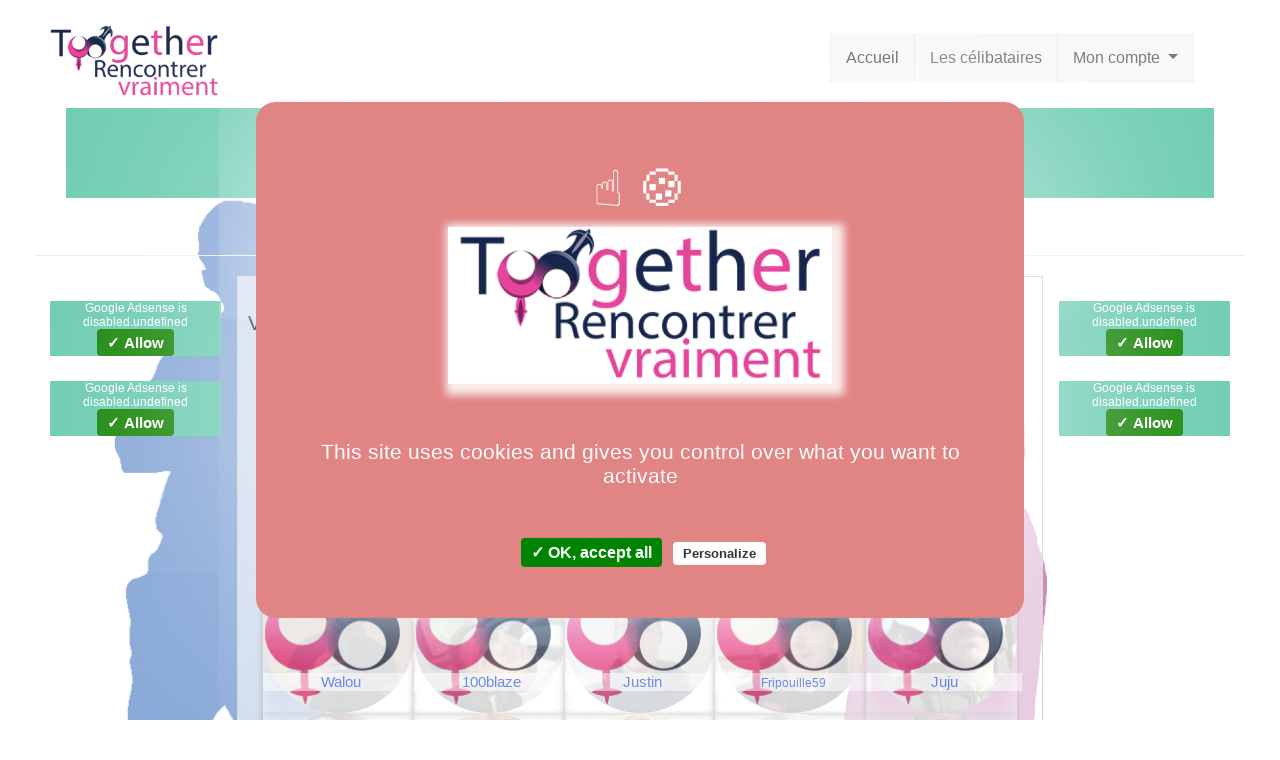

--- FILE ---
content_type: text/html; charset=UTF-8
request_url: https://toogether.eu/Heureux011-est-un-celibataire-fran%C3%A7ais-de-Chessy-inscrit-sur-le-site-de-rencontre-toogether
body_size: 14851
content:


<!DOCTYPE html>
<html lang="fr-FR" class="no-js">
	<head>
		<meta charset="UTF-8" />
		<meta name="viewport" content="width=device-width, initial-scale=1.0" />
		<link rel="profile" href="https://gmpg.org/xfn/11" />
		<link rel="pingback" href="https://toogether.eu/xmlrpc.php" />
	

	<title>Description Profils célibataire &#8211; toogether</title>
<meta name='robots' content='max-image-preview:large' />
<link rel="alternate" type="application/rss+xml" title="toogether &raquo; Flux" href="https://toogether.eu/feed" />
<link rel="alternate" type="application/rss+xml" title="toogether &raquo; Flux des commentaires" href="https://toogether.eu/comments/feed" />
<link rel="alternate" title="oEmbed (JSON)" type="application/json+oembed" href="https://toogether.eu/wp-json/oembed/1.0/embed?url=https%3A%2F%2Ftoogether.eu%2Fdescription-profils-celibataire" />
<link rel="alternate" title="oEmbed (XML)" type="text/xml+oembed" href="https://toogether.eu/wp-json/oembed/1.0/embed?url=https%3A%2F%2Ftoogether.eu%2Fdescription-profils-celibataire&#038;format=xml" />
<style id='wp-img-auto-sizes-contain-inline-css' type='text/css'>
img:is([sizes=auto i],[sizes^="auto," i]){contain-intrinsic-size:3000px 1500px}
/*# sourceURL=wp-img-auto-sizes-contain-inline-css */
</style>
<style id='wp-emoji-styles-inline-css' type='text/css'>

	img.wp-smiley, img.emoji {
		display: inline !important;
		border: none !important;
		box-shadow: none !important;
		height: 1em !important;
		width: 1em !important;
		margin: 0 0.07em !important;
		vertical-align: -0.1em !important;
		background: none !important;
		padding: 0 !important;
	}
/*# sourceURL=wp-emoji-styles-inline-css */
</style>
<style id='wp-block-library-inline-css' type='text/css'>
:root{--wp-block-synced-color:#7a00df;--wp-block-synced-color--rgb:122,0,223;--wp-bound-block-color:var(--wp-block-synced-color);--wp-editor-canvas-background:#ddd;--wp-admin-theme-color:#007cba;--wp-admin-theme-color--rgb:0,124,186;--wp-admin-theme-color-darker-10:#006ba1;--wp-admin-theme-color-darker-10--rgb:0,107,160.5;--wp-admin-theme-color-darker-20:#005a87;--wp-admin-theme-color-darker-20--rgb:0,90,135;--wp-admin-border-width-focus:2px}@media (min-resolution:192dpi){:root{--wp-admin-border-width-focus:1.5px}}.wp-element-button{cursor:pointer}:root .has-very-light-gray-background-color{background-color:#eee}:root .has-very-dark-gray-background-color{background-color:#313131}:root .has-very-light-gray-color{color:#eee}:root .has-very-dark-gray-color{color:#313131}:root .has-vivid-green-cyan-to-vivid-cyan-blue-gradient-background{background:linear-gradient(135deg,#00d084,#0693e3)}:root .has-purple-crush-gradient-background{background:linear-gradient(135deg,#34e2e4,#4721fb 50%,#ab1dfe)}:root .has-hazy-dawn-gradient-background{background:linear-gradient(135deg,#faaca8,#dad0ec)}:root .has-subdued-olive-gradient-background{background:linear-gradient(135deg,#fafae1,#67a671)}:root .has-atomic-cream-gradient-background{background:linear-gradient(135deg,#fdd79a,#004a59)}:root .has-nightshade-gradient-background{background:linear-gradient(135deg,#330968,#31cdcf)}:root .has-midnight-gradient-background{background:linear-gradient(135deg,#020381,#2874fc)}:root{--wp--preset--font-size--normal:16px;--wp--preset--font-size--huge:42px}.has-regular-font-size{font-size:1em}.has-larger-font-size{font-size:2.625em}.has-normal-font-size{font-size:var(--wp--preset--font-size--normal)}.has-huge-font-size{font-size:var(--wp--preset--font-size--huge)}.has-text-align-center{text-align:center}.has-text-align-left{text-align:left}.has-text-align-right{text-align:right}.has-fit-text{white-space:nowrap!important}#end-resizable-editor-section{display:none}.aligncenter{clear:both}.items-justified-left{justify-content:flex-start}.items-justified-center{justify-content:center}.items-justified-right{justify-content:flex-end}.items-justified-space-between{justify-content:space-between}.screen-reader-text{border:0;clip-path:inset(50%);height:1px;margin:-1px;overflow:hidden;padding:0;position:absolute;width:1px;word-wrap:normal!important}.screen-reader-text:focus{background-color:#ddd;clip-path:none;color:#444;display:block;font-size:1em;height:auto;left:5px;line-height:normal;padding:15px 23px 14px;text-decoration:none;top:5px;width:auto;z-index:100000}html :where(.has-border-color){border-style:solid}html :where([style*=border-top-color]){border-top-style:solid}html :where([style*=border-right-color]){border-right-style:solid}html :where([style*=border-bottom-color]){border-bottom-style:solid}html :where([style*=border-left-color]){border-left-style:solid}html :where([style*=border-width]){border-style:solid}html :where([style*=border-top-width]){border-top-style:solid}html :where([style*=border-right-width]){border-right-style:solid}html :where([style*=border-bottom-width]){border-bottom-style:solid}html :where([style*=border-left-width]){border-left-style:solid}html :where(img[class*=wp-image-]){height:auto;max-width:100%}:where(figure){margin:0 0 1em}html :where(.is-position-sticky){--wp-admin--admin-bar--position-offset:var(--wp-admin--admin-bar--height,0px)}@media screen and (max-width:600px){html :where(.is-position-sticky){--wp-admin--admin-bar--position-offset:0px}}

/*# sourceURL=wp-block-library-inline-css */
</style><style id='global-styles-inline-css' type='text/css'>
:root{--wp--preset--aspect-ratio--square: 1;--wp--preset--aspect-ratio--4-3: 4/3;--wp--preset--aspect-ratio--3-4: 3/4;--wp--preset--aspect-ratio--3-2: 3/2;--wp--preset--aspect-ratio--2-3: 2/3;--wp--preset--aspect-ratio--16-9: 16/9;--wp--preset--aspect-ratio--9-16: 9/16;--wp--preset--color--black: #000000;--wp--preset--color--cyan-bluish-gray: #abb8c3;--wp--preset--color--white: #ffffff;--wp--preset--color--pale-pink: #f78da7;--wp--preset--color--vivid-red: #cf2e2e;--wp--preset--color--luminous-vivid-orange: #ff6900;--wp--preset--color--luminous-vivid-amber: #fcb900;--wp--preset--color--light-green-cyan: #7bdcb5;--wp--preset--color--vivid-green-cyan: #00d084;--wp--preset--color--pale-cyan-blue: #8ed1fc;--wp--preset--color--vivid-cyan-blue: #0693e3;--wp--preset--color--vivid-purple: #9b51e0;--wp--preset--gradient--vivid-cyan-blue-to-vivid-purple: linear-gradient(135deg,rgb(6,147,227) 0%,rgb(155,81,224) 100%);--wp--preset--gradient--light-green-cyan-to-vivid-green-cyan: linear-gradient(135deg,rgb(122,220,180) 0%,rgb(0,208,130) 100%);--wp--preset--gradient--luminous-vivid-amber-to-luminous-vivid-orange: linear-gradient(135deg,rgb(252,185,0) 0%,rgb(255,105,0) 100%);--wp--preset--gradient--luminous-vivid-orange-to-vivid-red: linear-gradient(135deg,rgb(255,105,0) 0%,rgb(207,46,46) 100%);--wp--preset--gradient--very-light-gray-to-cyan-bluish-gray: linear-gradient(135deg,rgb(238,238,238) 0%,rgb(169,184,195) 100%);--wp--preset--gradient--cool-to-warm-spectrum: linear-gradient(135deg,rgb(74,234,220) 0%,rgb(151,120,209) 20%,rgb(207,42,186) 40%,rgb(238,44,130) 60%,rgb(251,105,98) 80%,rgb(254,248,76) 100%);--wp--preset--gradient--blush-light-purple: linear-gradient(135deg,rgb(255,206,236) 0%,rgb(152,150,240) 100%);--wp--preset--gradient--blush-bordeaux: linear-gradient(135deg,rgb(254,205,165) 0%,rgb(254,45,45) 50%,rgb(107,0,62) 100%);--wp--preset--gradient--luminous-dusk: linear-gradient(135deg,rgb(255,203,112) 0%,rgb(199,81,192) 50%,rgb(65,88,208) 100%);--wp--preset--gradient--pale-ocean: linear-gradient(135deg,rgb(255,245,203) 0%,rgb(182,227,212) 50%,rgb(51,167,181) 100%);--wp--preset--gradient--electric-grass: linear-gradient(135deg,rgb(202,248,128) 0%,rgb(113,206,126) 100%);--wp--preset--gradient--midnight: linear-gradient(135deg,rgb(2,3,129) 0%,rgb(40,116,252) 100%);--wp--preset--font-size--small: 13px;--wp--preset--font-size--medium: 20px;--wp--preset--font-size--large: 36px;--wp--preset--font-size--x-large: 42px;--wp--preset--spacing--20: 0.44rem;--wp--preset--spacing--30: 0.67rem;--wp--preset--spacing--40: 1rem;--wp--preset--spacing--50: 1.5rem;--wp--preset--spacing--60: 2.25rem;--wp--preset--spacing--70: 3.38rem;--wp--preset--spacing--80: 5.06rem;--wp--preset--shadow--natural: 6px 6px 9px rgba(0, 0, 0, 0.2);--wp--preset--shadow--deep: 12px 12px 50px rgba(0, 0, 0, 0.4);--wp--preset--shadow--sharp: 6px 6px 0px rgba(0, 0, 0, 0.2);--wp--preset--shadow--outlined: 6px 6px 0px -3px rgb(255, 255, 255), 6px 6px rgb(0, 0, 0);--wp--preset--shadow--crisp: 6px 6px 0px rgb(0, 0, 0);}:where(.is-layout-flex){gap: 0.5em;}:where(.is-layout-grid){gap: 0.5em;}body .is-layout-flex{display: flex;}.is-layout-flex{flex-wrap: wrap;align-items: center;}.is-layout-flex > :is(*, div){margin: 0;}body .is-layout-grid{display: grid;}.is-layout-grid > :is(*, div){margin: 0;}:where(.wp-block-columns.is-layout-flex){gap: 2em;}:where(.wp-block-columns.is-layout-grid){gap: 2em;}:where(.wp-block-post-template.is-layout-flex){gap: 1.25em;}:where(.wp-block-post-template.is-layout-grid){gap: 1.25em;}.has-black-color{color: var(--wp--preset--color--black) !important;}.has-cyan-bluish-gray-color{color: var(--wp--preset--color--cyan-bluish-gray) !important;}.has-white-color{color: var(--wp--preset--color--white) !important;}.has-pale-pink-color{color: var(--wp--preset--color--pale-pink) !important;}.has-vivid-red-color{color: var(--wp--preset--color--vivid-red) !important;}.has-luminous-vivid-orange-color{color: var(--wp--preset--color--luminous-vivid-orange) !important;}.has-luminous-vivid-amber-color{color: var(--wp--preset--color--luminous-vivid-amber) !important;}.has-light-green-cyan-color{color: var(--wp--preset--color--light-green-cyan) !important;}.has-vivid-green-cyan-color{color: var(--wp--preset--color--vivid-green-cyan) !important;}.has-pale-cyan-blue-color{color: var(--wp--preset--color--pale-cyan-blue) !important;}.has-vivid-cyan-blue-color{color: var(--wp--preset--color--vivid-cyan-blue) !important;}.has-vivid-purple-color{color: var(--wp--preset--color--vivid-purple) !important;}.has-black-background-color{background-color: var(--wp--preset--color--black) !important;}.has-cyan-bluish-gray-background-color{background-color: var(--wp--preset--color--cyan-bluish-gray) !important;}.has-white-background-color{background-color: var(--wp--preset--color--white) !important;}.has-pale-pink-background-color{background-color: var(--wp--preset--color--pale-pink) !important;}.has-vivid-red-background-color{background-color: var(--wp--preset--color--vivid-red) !important;}.has-luminous-vivid-orange-background-color{background-color: var(--wp--preset--color--luminous-vivid-orange) !important;}.has-luminous-vivid-amber-background-color{background-color: var(--wp--preset--color--luminous-vivid-amber) !important;}.has-light-green-cyan-background-color{background-color: var(--wp--preset--color--light-green-cyan) !important;}.has-vivid-green-cyan-background-color{background-color: var(--wp--preset--color--vivid-green-cyan) !important;}.has-pale-cyan-blue-background-color{background-color: var(--wp--preset--color--pale-cyan-blue) !important;}.has-vivid-cyan-blue-background-color{background-color: var(--wp--preset--color--vivid-cyan-blue) !important;}.has-vivid-purple-background-color{background-color: var(--wp--preset--color--vivid-purple) !important;}.has-black-border-color{border-color: var(--wp--preset--color--black) !important;}.has-cyan-bluish-gray-border-color{border-color: var(--wp--preset--color--cyan-bluish-gray) !important;}.has-white-border-color{border-color: var(--wp--preset--color--white) !important;}.has-pale-pink-border-color{border-color: var(--wp--preset--color--pale-pink) !important;}.has-vivid-red-border-color{border-color: var(--wp--preset--color--vivid-red) !important;}.has-luminous-vivid-orange-border-color{border-color: var(--wp--preset--color--luminous-vivid-orange) !important;}.has-luminous-vivid-amber-border-color{border-color: var(--wp--preset--color--luminous-vivid-amber) !important;}.has-light-green-cyan-border-color{border-color: var(--wp--preset--color--light-green-cyan) !important;}.has-vivid-green-cyan-border-color{border-color: var(--wp--preset--color--vivid-green-cyan) !important;}.has-pale-cyan-blue-border-color{border-color: var(--wp--preset--color--pale-cyan-blue) !important;}.has-vivid-cyan-blue-border-color{border-color: var(--wp--preset--color--vivid-cyan-blue) !important;}.has-vivid-purple-border-color{border-color: var(--wp--preset--color--vivid-purple) !important;}.has-vivid-cyan-blue-to-vivid-purple-gradient-background{background: var(--wp--preset--gradient--vivid-cyan-blue-to-vivid-purple) !important;}.has-light-green-cyan-to-vivid-green-cyan-gradient-background{background: var(--wp--preset--gradient--light-green-cyan-to-vivid-green-cyan) !important;}.has-luminous-vivid-amber-to-luminous-vivid-orange-gradient-background{background: var(--wp--preset--gradient--luminous-vivid-amber-to-luminous-vivid-orange) !important;}.has-luminous-vivid-orange-to-vivid-red-gradient-background{background: var(--wp--preset--gradient--luminous-vivid-orange-to-vivid-red) !important;}.has-very-light-gray-to-cyan-bluish-gray-gradient-background{background: var(--wp--preset--gradient--very-light-gray-to-cyan-bluish-gray) !important;}.has-cool-to-warm-spectrum-gradient-background{background: var(--wp--preset--gradient--cool-to-warm-spectrum) !important;}.has-blush-light-purple-gradient-background{background: var(--wp--preset--gradient--blush-light-purple) !important;}.has-blush-bordeaux-gradient-background{background: var(--wp--preset--gradient--blush-bordeaux) !important;}.has-luminous-dusk-gradient-background{background: var(--wp--preset--gradient--luminous-dusk) !important;}.has-pale-ocean-gradient-background{background: var(--wp--preset--gradient--pale-ocean) !important;}.has-electric-grass-gradient-background{background: var(--wp--preset--gradient--electric-grass) !important;}.has-midnight-gradient-background{background: var(--wp--preset--gradient--midnight) !important;}.has-small-font-size{font-size: var(--wp--preset--font-size--small) !important;}.has-medium-font-size{font-size: var(--wp--preset--font-size--medium) !important;}.has-large-font-size{font-size: var(--wp--preset--font-size--large) !important;}.has-x-large-font-size{font-size: var(--wp--preset--font-size--x-large) !important;}
/*# sourceURL=global-styles-inline-css */
</style>

<style id='classic-theme-styles-inline-css' type='text/css'>
/*! This file is auto-generated */
.wp-block-button__link{color:#fff;background-color:#32373c;border-radius:9999px;box-shadow:none;text-decoration:none;padding:calc(.667em + 2px) calc(1.333em + 2px);font-size:1.125em}.wp-block-file__button{background:#32373c;color:#fff;text-decoration:none}
/*# sourceURL=/wp-includes/css/classic-themes.min.css */
</style>
<link rel='stylesheet' id='contact-form-7-css' href='https://toogether.eu/wp-content/plugins/contact-form-7/includes/css/styles.css?ver=6.1.4' type='text/css' media='all' />
<link rel='stylesheet' id='parent-style-css' href='https://toogether.eu/wp-content/themes/custom-community/style.css?ver=6.9' type='text/css' media='all' />
<link rel='stylesheet' id='style-css' href='https://toogether.eu/wp-content/themes/custom-community/style.css?ver=6.9' type='text/css' media='all' />
<link rel='stylesheet' id='glyphicons-css' href='https://toogether.eu/wp-content/themes/custom-community/includes/resources/glyphicons/css/bootstrap-glyphicons.css?ver=6.9' type='text/css' media='all' />
<link rel='stylesheet' id='cc-animate-css-css' href='https://toogether.eu/wp-content/themes/custom-community/includes/resources/animatecss/animate.min.css?ver=6.9' type='text/css' media='all' />
<script type="text/javascript" src="https://toogether.eu/wp-content/themes/custom-community/includes/js/SlimConsoleDummy.min.js?ver=6.9" id="consoledummy-js"></script>
<script type="text/javascript" src="https://toogether.eu/wp-includes/js/jquery/jquery.min.js?ver=3.7.1" id="jquery-core-js"></script>
<script type="text/javascript" src="https://toogether.eu/wp-includes/js/jquery/jquery-migrate.min.js?ver=3.4.1" id="jquery-migrate-js"></script>
<script type="text/javascript" src="https://toogether.eu/wp-content/themes/custom-community/includes/resources/bootstrap/js/tooltip.js?ver=6.9" id="cc-bootstrap-tooltip-js"></script>
<script type="text/javascript" src="https://toogether.eu/wp-content/themes/custom-community/includes/resources/bootstrap/js/transition.js?ver=6.9" id="cc-bootstrap-transition-js"></script>
<script type="text/javascript" src="https://toogether.eu/wp-content/themes/custom-community/includes/resources/bootstrap/js/affix.js?ver=6.9" id="cc-bootstrap-affix-js"></script>
<script type="text/javascript" src="https://toogether.eu/wp-content/themes/custom-community/includes/resources/bootstrap/js/alert.js?ver=6.9" id="cc-bootstrap-alert-js"></script>
<script type="text/javascript" src="https://toogether.eu/wp-content/themes/custom-community/includes/resources/bootstrap/js/button.js?ver=6.9" id="cc-bootstrap-button-js"></script>
<script type="text/javascript" src="https://toogether.eu/wp-content/themes/custom-community/includes/resources/bootstrap/js/carousel.js?ver=6.9" id="cc-bootstrap-carousel-js"></script>
<script type="text/javascript" src="https://toogether.eu/wp-content/themes/custom-community/includes/resources/bootstrap/js/collapse.js?ver=6.9" id="cc-bootstrap-collapse-js"></script>
<script type="text/javascript" src="https://toogether.eu/wp-content/themes/custom-community/includes/resources/bootstrap/js/dropdown.js?ver=6.9" id="cc-bootstrap-dropdown-js"></script>
<script type="text/javascript" src="https://toogether.eu/wp-content/themes/custom-community/includes/resources/bootstrap/js/modal.js?ver=6.9" id="cc-bootstrap-modal-js"></script>
<script type="text/javascript" src="https://toogether.eu/wp-content/themes/custom-community/includes/resources/bootstrap/js/popover.js?ver=6.9" id="cc-bootstrap-popover-js"></script>
<script type="text/javascript" src="https://toogether.eu/wp-content/themes/custom-community/includes/resources/bootstrap/js/scrollspy.js?ver=6.9" id="cc-bootstrap-scrollspy-js"></script>
<script type="text/javascript" src="https://toogether.eu/wp-content/themes/custom-community/includes/resources/bootstrap/js/tab.js?ver=6.9" id="cc-bootstrap-tab-js"></script>
<script type="text/javascript" src="https://toogether.eu/wp-content/themes/custom-community/includes/js/bootstrap-wp.js?ver=6.9" id="cc-bootstrapwp-js"></script>
<link rel="https://api.w.org/" href="https://toogether.eu/wp-json/" /><link rel="alternate" title="JSON" type="application/json" href="https://toogether.eu/wp-json/wp/v2/pages/106" /><link rel="EditURI" type="application/rsd+xml" title="RSD" href="https://toogether.eu/xmlrpc.php?rsd" />
<meta name="generator" content="WordPress 6.9" />
<link rel="canonical" href="https://toogether.eu/description-profils-celibataire" />
<link rel='shortlink' href='https://toogether.eu/?p=106' />
 	<style type="text/css">	
		
	
	/** Le Container De Bootstrap **/

	
		
		@media (min-width: 1200px) {
		.container { width:  auto }
	}
	
		
	@media (min-width: 768px) {
		html.no-mobile .dropdown:active > .dropdown-menu,
		html.no-mobile .dropdown:hover > .dropdown-menu,
		.dropdown-submenu:active > .dropdown-menu, 
		.dropdown-submenu:hover > .dropdown-menu {
			display: block;
		}
	}
	
		

    /** Header **/

		
	.site-header .cc-header-image {
			display: none;
		}
	
	
		
	
	.site-branding {
		
			display: block;
	
	}

		
		
		
			
		
			
			body.home #masthead .cc-header-image {
			display: none;
		}
			
		
	        body.single #masthead .cc-header-image { 
			display: none; 
		}
            body.page #masthead .cc-header-image { 
			display: none; 
		}
            body.archive #masthead .cc-header-image,
        body.blog.paged #masthead .cc-header-image { 
			display: none; 
		}
            body.search #masthead .cc-header-image { display: none; }
            body.error404 #masthead .cc-header-image { display: none; }
    

    /** Navigation **/

		nav button.navbar-toggle {
		border-radius: 4px 4px 4px 4px;
		float: right;
		margin-bottom: 15px;
		margin-right: 15px;
		margin-top: 15px;
		padding: 9px 10px;
		position: relative;
	}



    		.navbar-brand {
			font-family: ;
        }
        

	


    
            .site-navigation-top.navbar {
            margin-bottom: 0;
        }
    		 @media screen and (max-width: 782px) {             body.logged-in.admin-bar .site-navigation-top {
                margin-top: 46px !important;
            }
        }

        
                
        
    
	

		


    /** Typography **/

        h1, h2, h3, h4, h5, h6 {
        margin-top: 30px;
                    font-family: ;
                    font-weight: normal;
        
                    font-style: normal;
        
                    color: #;

                    font-family: ;
    }

        @media screen and (min-width: 768px) {
        
        
        
        
        
            }

	
	/** Content: Center titles */
	
				.page-title  {
				text-align: center;
			}
	

	/** Widgets */
	
	
	/** The CC Slider - Dynamic CSS Additions **/

        .cc-slider .cc-slider-wrap {
        width: ;
    }
        .cc-slider .carousel,
    .cc-slider .carousel-inner > .item {
        max-height: ;
    }

    	.cc-slider .cc-slider-secret-wrap:hover .carousel-control {
		background: #;
	}
    .cc-slider .carousel-control:hover {
        background: #;
    }
    	.cc-slider .carousel-caption h1 {
		margin-bottom: 12px;
		font-size: 18px;
		clear: both;
		color: #;
		text-align: left;
					text-shadow: none;
										/**
		Slider effect: fadeInUp		*/
		
					display: none;
			}
	.cc-slider-excerpt {
						
			display: block;
				width: 100%;
		min-height: 40px;
	}
	.col-12 .cc-slider-excerpt,
	.md-col-12 .cc-slider-excerpt {
		min-height: 40px;
	}
	.cc-slider .carousel-caption p {
		font-size: 11px;
		margin: 0;
		color: #;
		text-align: left;
					text-shadow: none;
										
					display: none;
			}
	.cc-slider .textwrap {
		padding: 7px 10px; 
	}
	
	.cc-slider h1 a:hover,
	.cc-slider p a {
		text-decoration:none;
	}
	
	.cc-slider h1 a {
		color: #;
	}
	
	.cc-slider p a {
		color: #;
	}
	
	.cc-slider h1 .textwrap {
					opacity: 0.9;
			
					background: #f2694b;
			}
	.cc-slider p .textwrap {
					opacity: 0.8;
			
					background: #FBFBFB;
			}	
	@media screen and (min-width: 480px) { 
		.cc-slider .carousel-caption h1, 
		.cc-slider .col-12 .carousel-caption h1 {
			font-size: 22px;
		}
		.cc-slider .carousel-caption p, 
		.cc-slider .col-12 .carousel-caption p {
			font-size: 14px;
		}
	}
	@media screen and (min-width: 768px) { 
		.cc-slider .carousel-caption h1 {
			font-size: 32px;
		}
		.cc-slider-excerpt {
			min-height: 55px;
		}
		.cc-slider .carousel-caption p {
			font-size: 17px;
		}
		.cc-slider .carousel-indicators {
			bottom: 15px;
		}
	}

	/* Rudimentary support for Threaded Comments */
	
	.comment ul.children {
		list-style-type: none;
	}

	/* Quick styling for avatar image (if enabled) */
	
	.post .entry-meta-author {
		margin-right: 15px;
		margin-top: -10px;
		margin-left: 5px;
	}
	
		
	.has-author-avatar .page-header,
	.has-author-avatar .page-header .entry-meta {
		min-height: 60px; 
	}
	
	.has-author-avatar .page-title {
		margin-bottom: 20px;
	}
	

	/* Footer Fullwidth */
	
		
	#footer-fullwidth-wrap {
		padding: 0 0 20px 0;
		background: #eee;		
		border-top: 1px solid #ddd;
	}

	/* Footer Columns */
	
	#footer-columns-wrap {
		padding: 20px 0;
		background: #2a2c2f;	
	}
	
		/* Footer Columns Fonts */
	
		.footer-columns, 
		.footer-columns p {
			color: #8c8c8c;
		}
		.footer-columns a {
			color: #c3c3c3;
		}
		.footer-columns a:hover {
			color: #8c8c8c;
		}
	
	
@media (min-width: 992px) { 
	.footer-columns .widgetarea {
		
		min-height: 300px;
		overflow: auto;
		
		/* this will be packed into some options.. ;) 
			background: #2a2a2a;
			padding: 10px 20px;
			margin-top: 10px;
			margin-bottom: 10px;
		*/
	}
	
}
	.footer-columns .table tr > th, 
	.footer-columns .table tr > td {
		border-top: 1px solid #3f3f3f; 
	}
	.footer-columns .table tr {
		border-bottom: none; 
	}
	.footer-columns .table-striped tr:nth-child(odd) > td {
		background-color: #262626;
	}

	/* Footer Branding */
	
	#branding {
		padding: 20px 0;
		border-top: 1px solid #333;
		background: #040c14;
		color: #6a6a6a;
	}
	#branding p {
		line-height: 100%; 
		margin: 0;
		color: #6a6a6a;
	}
	#branding a {
		color: #9a9a9a;
	} 
	#branding a:hover, 
	#branding a:focus {
		color: #6a6a6a;
		text-decoration: none;
	}

	/* Scroll-to-top button Styling */
		
	.top-link-container.affix-top {
		position: absolute; /* allows it to "slide" up into view */
		
		bottom: -18px; /* negative of the offset - height of link element */
		
		/* padding from the left side of the window */
		right: 10px;		
	}
	
	.top-link-container.affix {
		position: fixed; /* keeps it on the bottom once in view */
		bottom: 18px; /* height of link element */
		right: 10px;	}
	
	
	.top-link-container .top-link-button-text {
		margin-left: 5px;
	}
	
	/* Hide link text on small devices */
	@media max-width 767px{
		.top-link-container .top-link-button-text {
			display: none;
		}
	}


		.site-branding,
        .site-title,
		.site-description {
			position: absolute;
			clip: rect(1px, 1px, 1px, 1px);
		}
		
    			.site-title a {
						color: #blank;
						
						text-shadow: 1px 1px 1px rgba(0,0,0,.3);
			}

	
    
</style>


		
		
		<style type="text/css">.recentcomments a{display:inline !important;padding:0 !important;margin:0 !important;}</style><style type="text/css">
			.site-branding,
        .site-title,
		.site-description {
			position: absolute;
			clip: rect(1px, 1px, 1px, 1px);
		}
		
    			.site-title a {
						color: #blank;
						
						text-shadow: 1px 1px 1px rgba(0,0,0,.3);
			}

	
    </style>

<link rel="icon" href="https://toogether.eu/wp-content/uploads/2019/10/cropped-favicon-32x32.png" sizes="32x32" />
<link rel="icon" href="https://toogether.eu/wp-content/uploads/2019/10/cropped-favicon-192x192.png" sizes="192x192" />
<link rel="apple-touch-icon" href="https://toogether.eu/wp-content/uploads/2019/10/cropped-favicon-180x180.png" />
<meta name="msapplication-TileImage" content="https://toogether.eu/wp-content/uploads/2019/10/cropped-favicon-270x270.png" />
		<style type="text/css" id="wp-custom-css">
			/*
Vous pouvez ajouter du CSS personnalisé ici.

Cliquez sur l’icône d’aide ci-dessus pour en savoir plus.
*/


		</style>
		
<script type="text/javascript" src="/dev-perso/outils/tarteaucitron.js-1.3/tarteaucitron.js"></script>

        <script type="text/javascript">
        tarteaucitron.init({
    	  "privacyUrl": "", /* Privacy policy url */

    	  "hashtag": "#tarteaucitron", /* Open the panel with this hashtag */
    	  "cookieName": "tarteaucitron", /* Cookie name */
    
    	  "orientation": "middle", /* Banner position (top - bottom) */
    	  "showAlertSmall": true, /* Show the small banner on bottom right */
    	  "cookieslist": true, /* Show the cookie list */

    	  "adblocker": false, /* Show a Warning if an adblocker is detected */
    	  "AcceptAllCta" : true, /* Show the accept all button when highPrivacy on */
    	  "highPrivacy": true, /* Disable auto consent */
    	  "handleBrowserDNTRequest": false, /* If Do Not Track == 1, disallow all */

    	  "removeCredit": false, /* Remove credit link */
    	  "moreInfoLink": true, /* Show more info link */
    	  "useExternalCss": false, /* If false, the tarteaucitron.css file will be loaded */

    	  //"cookieDomain": ".my-multisite-domaine.fr", /* Shared cookie for multisite */
                          
    	  "readmoreLink": "/politique-de-gestion-des-cookies" /* Change the default readmore link */
        });
        </script>
		<script  src="/wp-content/themes/enfant perso de custom-community/jquery-3.5.1.min.js" ></script>
<!--		<script  src="https://code.jquery.com/jquery-3.4.1.min.js" integrity="sha256-CSXorXvZcTkaix6Yvo6HppcZGetbYMGWSFlBw8HfCJo=" crossorigin="anonymous"></script> -->
		<script async src="https://cdnjs.cloudflare.com/ajax/libs/popper.js/1.14.7/umd/popper.min.js" integrity="sha384-UO2eT0CpHqdSJQ6hJty5KVphtPhzWj9WO1clHTMGa3JDZwrnQq4sF86dIHNDz0W1" crossorigin="anonymous"></script>
		<link async rel="stylesheet" href="https://stackpath.bootstrapcdn.com/bootstrap/4.3.1/css/bootstrap.min.css" integrity="sha384-ggOyR0iXCbMQv3Xipma34MD+dH/1fQ784/j6cY/iJTQUOhcWr7x9JvoRxT2MZw1T" crossorigin="anonymous">
		<script async src="https://stackpath.bootstrapcdn.com/bootstrap/4.3.1/js/bootstrap.min.js" integrity="sha384-JjSmVgyd0p3pXB1rRibZUAYoIIy6OrQ6VrjIEaFf/nJGzIxFDsf4x0xIM+B07jRM" crossorigin="anonymous"></script>
				<link async rel="stylesheet" href="/wp-content/themes/enfant perso de custom-community/style.css">
		<script custom-element="amp-ad" src="https://cdn.ampproject.org/v0/amp-ad-0.1.js"></script>	
</head>
<body class="wp-singular page-template-default page page-id-106 wp-theme-custom-community wp-child-theme-enfantpersodecustom-community">

<script>
// $(window).on('load', function() {
  // $('#mdb-preloader').addClass('loaded');
// });
</script>
<link async rel="stylesheet" href="https://cdnjs.cloudflare.com/ajax/libs/bootstrap-slider/9.8.1/css/bootstrap-slider.min.css">
<script async src="https://cdnjs.cloudflare.com/ajax/libs/bootstrap-slider/9.8.1/bootstrap-slider.min.js"></script>
<script async src="/dev-perso/outils/js/wz_tooltip.js"></script>
<!--
<script async src="https://pagead2.googlesyndication.com/pagead/js/adsbygoogle.js"></script> -->

<div class="silhouette_gauche">
	<img class="img_silhouette_gauche" src="/dev-perso/images/silhouettes/Hommes/Silhouette-18.png" alt="Des hommes et des femmes se rencontrent sur toogether" title="toogether site de rencontre autrement pour célibataires sincères" async>
</div>
<div class="silhouette_droite">
	<img class="img_silhouette_droite" src="/dev-perso/images/silhouettes/Femmes/Silhouette-3.png" alt="Des hommes et des femmes se rencontrent sur toogether" title="toogether site de rencontre gratuit pour célibataires sincères"  async>
</div>



	<!-- Modal -->
<div class="modal fade" id="connexion" tabindex="-1" role="dialog" aria-labelledby="myModalLabel" aria-hidden="true" async>
	<div class="modal-dialog modal-dialog-centered" role="document">
		<div class="modal-content">
			<div class="modal-header">
				<h5 class="modal-title" id="myModalLabel">Connecte toi sur Toogether</h5>
				<button type="button" class="close closemodal" data-dismiss="modal" aria-label="Fermer">
					<span aria-hidden="true">&times;</span>
				</button>
			</div>
			<div class="modal-body">
				<div class="col-xs-12  cadreIntroduction">
	<div id="login_index_page">
		<div class="block_liens_accueil">
			<div class="cadre_block_login_page">
				<h2 class="center padding15">Connexion à l'espace célibataire de toogether</h2>
				<form action="https://toogether.eu/connexion-a-toogether" method="post" class="booking-form connexion">
					<div class="form-group col-xs-12 padding15">
						<div class="form-pseudo">
							<label class="col-xs-4" for="pseudo">Pseudo :</label>				
							<input class="col-xs-8" id="pseudo" type="text" name="login" autocomplete="username" required>
						</div>
					</div>
					<div class="form-group col-xs-12">
						<div class="form-motDePasse">
							<label class="col-xs-4" for="motDePasse">Mot de passe :</label>				
							<input class="col-xs-8" id="motDePasse" type="password" name="pass" autocomplete="current-password" required> <br/>
						</div>
					</div>
					<div class="form-group col-xs-12">
						<input class="btn-primary mb-2 btn-default fright" type="submit" name="connexion" value="Connexion">
					</div>
				</form>
				<div class="clear"></div>
				<hr>
			<!--		<input type="checkbox" name="remember">Se souvenir de moi -->
					
					<button class="btn-primary mb-2 btn-default">
						<a href="https://toogether.eu/creer-un-compte" title="inscription sur toogether, site de rencontre pour célibataires sérieux">
							T'inscrire 
						</a>
					</button>
					<button class="btn-primary mb-2 btn-default fright">
						<a href="https://toogether.eu/jai-oublie-mon-mot-de-passe-toogether" title="tu as oublié ton mot de passe sur toogether"> 
							Tu as oublié ton Mot de passe ?
						</a>
					</button>
				
			</div>
		</div>
	</div>
</div>
	

	
			</div>
			<div class="modal-footer">
				<!---<button type="button" class="btn btn-secondary" data-dismiss="modal">Fermer</button>--->
			</div>
		</div><!-- /.modal-content -->
	</div><!-- /.modal-dialog -->
</div><!-- /.modal --><nav class="navbar navbar-default navbar-center">
	<div class="container-fluid">
		<div class="navbar-header col-xs-12">
			<div class="elets_menu_user_connected" >
				<a href="https://toogether.eu" title="toogether - Site de rencontres amoureuses sans faux profils">
					<img class="LogoPourMobile" src="/dev-perso/images/logo/masque_visiteur.png" alt="Bienvenue sur toogether - Site de rencontres amoureuses sans faux profils" title="Bienvenue sur toogether - Site de rencontres amoureuses sans faux profils">
					<img class="LogoPourEcran" src="/wp-content/uploads/2019/08/cropped-nouveau_logo_400x164-1.png" alt="Bienvenue sur toogether - Site de rencontres amoureuses sans faux profils" title="Bienvenue sur toogether - Site de rencontres amoureuses sans faux profils">
				</a>
							<button class="navbar-toggle collapsed" type="button" data-toggle="collapse" data-target="#MenuPerso" aria-expanded="false" >
				<span class="sr-only">Toggle navigation</span>
				<span class="icon-bar"></span>
				<span class="icon-bar"></span>
				<span class="icon-bar"></span>
			</button>
		</div>
		<div class="collapse navbar-collapse" id="MenuPerso">
			<ul id="top-menu" class="nav navbar-nav">
							<li class="active liOver">
					<a title="Accueil de toogether - site de rencontres amoureuses sans faux profils" href="https://toogether.eu">
						Accueil
					</a>
				</li>				
			
				<li class="liOver" >
					<a title="Découvre tous les célibataires de toogether en recherche de l'amour"  href="liste-des-celibataires" >
						Les célibataires
					</a>
				</li>	
				<li class="dropdown">
					<a class="dropdown-toggle" title="Crée un compte sur toogether - site de rencontres amoureuses sans faux profils" href="#" id="navbarDropdownMenuLink" role="button" data-toggle="dropdown" aria-haspopup="true" aria-expanded="false">
						Mon compte 
					</a>
					<ul class="dropdown-menu liOver" >
						<li><a  data-toggle="modal" data-target="#connexion" data-backdrop="false" title="Connecte toi sur  toogether - site de rencontres amoureuses sans faux profils" href="#">Connexion</a></li>
						<li><a title="Créer un compte sur toogether - site de rencontres amoureuses sans faux profils" href="creer-un-compte">Créer un compte</a></li>
						<li><a title="Mot de passe de connexion à toogether oublié ?" href="jai-oublie-mon-mot-de-passe-toogether">Mot de passe oublié</a></li>
					</ul>
				</li>
	</ul>
</div>
</div>


<div class="cadre_pub col-xs-12 pub_bandeau_haut">

<!-- header-display -->
<ins class="adsbygoogle"
     style="display:inline-block;width:99%;height:90px"

     data-ad-client="ca-pub-1445400100348230"
     data-ad-slot="9924174407"

     ></ins>
<script>
     (adsbygoogle = window.adsbygoogle || []).push({});
</script>
</div>
</nav>

<!-- The Site's Main Header -->	
<header id="masthead" class="site-header" role="banner">
	<div class="container">
		<div class="row">

			<div class="site-header-inner md-col-12">
				
				<!-- The Header Image goes here -->
								
				<!-- The Site's Header Branding -->
							<div class="site-branding">
					<h1 class="site-title"><a href="https://toogether.eu/" title="toogether" rel="home">toogether</a></h1>
					<p class="site-description"></p>
				</div>

				
			</div>
		</div>
		
			</div><!-- .container -->
</header><!-- #masthead -->

    <div class="main-content">
        <div id="container" class="container">
            <div class="row">
				

                
                
                <div id="content" class="main-content-inner col-md-12 col-lg-12">

                    
                    
                        
<article id="post-106" class="post-106 page type-page status-publish hentry">
		<header class="page-header">
		<h1 class="page-title">Description Profils célibataire</h1>
	</header><!-- .entry-header -->
	
	<div class="entry-content">
		<script language="Javascript">

			document.location.replace("liste-des-celibataires");
			</script>
<div class="col-sm-2 fLeft pub_gauche gauche_liste_utilisateur">
	<div class="cadre_pub  pub_gauche">
		
		<!-- Colonnes verticales -->
			<ins class="adsbygoogle"
				 style="display:block"
				 data-ad-client="ca-pub-1445400100348230"
				 data-ad-slot="8380331906"
				 data-ad-format="auto"
				 data-full-width-responsive="true"></ins>
			<script>
				 (adsbygoogle = window.adsbygoogle || []).push({});
			</script>
	</div>
	<div class="cadre_pub  pub_gauche">
		
		<!-- Colonnes verticales -->
					<ins class="adsbygoogle"
				 style="display:block"
				 data-ad-client="ca-pub-1445400100348230"
				 data-ad-slot="8380331906"
				 data-ad-format="auto"
				 data-full-width-responsive="true"></ins>
			<script>
				 (adsbygoogle = window.adsbygoogle || []).push({});
			</script>
	</div>
</div>

<div class="col-xs-12 col-sm-8 cadreIntroduction">

			<div class="col-xs-12 col-sm-12 col-md-6 col-lg-6">
				
			</div>
			<div class="info_membre col-xs-12 col-lg-6 margintop25">				
<div class="col-xs-12 cadreIntroduction">
	<h2 class="">Où est </h2>
	<div class="infos_membre1 ">
		<h3 class="titre_element_celibataire"> </h3><span class="element_celibataire "> ne veux pas montrer son lieu de résidence</span><br/>
		<h3 class="titre_element_celibataire">Intéressé par : </span><span class="element_celibataire ">les hommes et les femmes Peu importe l'amour n'a pas d'âge</h3><br/>
		<h3 class="titre_element_celibataire">Recherche une rencontre dans un rayon de : </span><span class="element_celibataire "> km autour de 
				<a href="" title="">
					<span class="element_celibataire "></span>
				</a>.</h3><br/>	</div>
</div>

	

	
			</div>

			<div class="col-xs-12 cadreIntroduction margintop25">
<div class="cadre_pub col-xs-12 cadreIntroduction pub_centre_large">
	
	<ins class="adsbygoogle"
		 style="display:block; text-align:center;width:99%"
		 data-ad-layout="in-article"
		 data-ad-format="fluid"
		 data-ad-client="ca-pub-1445400100348230"
		 data-ad-slot="7858970619"></ins>
	<script>
		 (adsbygoogle = window.adsbygoogle || []).push({});
	</script>
</div>

			</div>	
		<div class="clear"></div>
		<div class="col-xs-12 cadreIntroduction margintop25">				

	<h2 class=" ">La description de </h2>
	<div class="description_fiche_membre"> est un   célibataire de  ans. <br/>
			<strong></strong>.<br/> 
			
			Elle est inscrit sur toogether à la recherche <strong>d'une histoire d'amour sérieuse</strong> avec quelqu'un qui habite  ou dans un rayon de  km autour de 
				<a href="" title="">
					<span></span>
				</a>.<br/> attend sûrement ton message pour faire une belle rencontre. <br/>
			Pour communiquer avec <strong></strong> inscrit toi sur toogether en <a href="creer-un-compte" title="S'inscrire sur toogether site de rencontre autrement">cliquant ici</a>	</div>
	

	
		</div>
		</div>
			<script>
				$('h1').replaceWith('');
				$('.top_login').css('top', '0px');
			</script>
	<div class="col-sm-4 col-md-2 fLeft">
		<div class="cadre_pub  pub_droite" >
			
			<!-- Colonnes verticales Droite -->
			<ins class="adsbygoogle"
				 style="display:block"
				 data-ad-client="ca-pub-1445400100348230"
				 data-ad-slot="3754691188"
				 data-ad-format="auto"
				 data-full-width-responsive="true"></ins>
			<script>
				 (adsbygoogle = window.adsbygoogle || []).push({});
			</script>
		</div>
		<div class="cadre_pub  pub_droite" >
			
			<!-- Colonnes verticales Droite -->
			<ins class="adsbygoogle"
				 style="display:block"
				 data-ad-client="ca-pub-1445400100348230"
				 data-ad-slot="3754691188"
				 data-ad-format="auto"
				 data-full-width-responsive="true"></ins>
			<script>
				 (adsbygoogle = window.adsbygoogle || []).push({});
			</script>
		</div>
	</div>
	</div>
<script>	$('title').replaceWith('<title>Rencontrer   célibataire  de  dans la région </title>');
					$('title').after('<meta name="description" property="og:description" content=" est un  célibataire  de  qui cherche une relation sérieuse.  est inscrit sur le site de rencontre toogether dans la région ">');
					$('meta[name=description]').after('<meta name="keywords" content="Célibataire, , , , ">');
					$('meta[name=keywords]').after('<meta name="robots" content="index, follow, noarchive">');
					$('link[rel=canonical]').attr('href','https://toogether.eu/Heureux011-est-un-celibataire-fran%C3%A7ais-de-Chessy-inscrit-sur-le-site-de-rencontre-toogether');
					$('meta[name=robots]').after('<!-- Open Graph meta --><meta property="og:title" content="Rencontrer   célibataire  de  dans la région ">');
					$('meta[property="og:title"]').after('<meta property="og:url" content="https://toogether.eu/Heureux011-est-un-celibataire-fran%C3%A7ais-de-Chessy-inscrit-sur-le-site-de-rencontre-toogether">');
					$('meta[property="og:url"]').after('<meta property="og:site_name" content="toogether.eu">');
					$('meta[property="og:site_name"]').after('<meta property="og:description" content=" est un  célibataire  de  qui cherche une relation sérieuse.  est inscrit sur le site de rencontre toogether dans la région ">');
					$('meta[property="og:description"]').after('<meta name="image" property="og:image" content="https://toogether.eu/dev-perso/images/membres/temporaire/photo_stamp.png">');
					$('meta[name=robots]').after('<!-- Twitter Card meta --><meta name="twitter:card" content="summary">');
					$('meta[name="twitter:card"]').after('<meta name="twitter:site" content="@toogether">');
					$('meta[name="twitter:site"]').after('<meta name="twitter:title" content="Rencontrer   célibataire  de  dans la région ">');
					$('meta[name="twitter:title"]').after('<meta name="twitter:description" content=" est un  célibataire  de  qui cherche une relation sérieuse.  est inscrit sur le site de rencontre toogether dans la région ">');
					$('meta[name="twitter:description"]').after('<meta name="twitter:url" content="https://toogether.eu/Heureux011-est-un-celibataire-fran%C3%A7ais-de-Chessy-inscrit-sur-le-site-de-rencontre-toogether">');
					$('meta[name="twitter:url"]').after('<meta name="twitter:domain" content="https://toogether.eu">');
					$('meta[name="twitter:domain"]').after('<meta name="twitter:image:src" content="https://toogether.eu/dev-perso/images/membres/temporaire/photo_stamp.png">');
				</script>
		<script type="application/ld+json">
			{
				
			"@context": "https://schema.org",
             "@type": "Person",
             "author": "",
             "gender": "",
             "memberOf": "Site de rencontre Toogether",
             "nationality": "",
             "affiliation": "Site de rencontre Toogether",
             "datePublished": "2026-01-25",
             "image": "https://toogether.eu/dev-perso/images/membres/temporaire/photo_stamp.png",
             "inLanguage": "French",
             "name": "Rencontrer   célibataire  de  dans la région "
			}
		</script>
			</div><!-- .entry-content -->
	</article><!-- #post-## -->

                        
                    
                </div><!-- close #content -->

                

            </div><!-- close .row -->
        </div><!-- close .container -->
    </div><!-- close .main-content -->


<footer id="colophon" class="site-footer" role="contentinfo">


	<div id="branding">
		<div class="container">
			<div class="row">
				<div class="branding-footer-inner col-12">
					<div class="site-info">
						<span class="sep"> Tous droits réservés SARL BEST 2026<br/> 
							<a href="mentions-legales">Mentions légales </a> - 
							<a href="politique-de-confidentialite-des-donnees">Privacy policy</a> - 
							<a href="politique-de-gestion-des-cookies/">Cookies policy</a> -  
							<a href="#" onclick="tarteaucitron.userInterface.toggleCookiesList();" >Liste des cookies utilisés</a> - 
							<a href="#" onclick="tarteaucitron.userInterface.openPanel();">Consentement pour les cookies</a>
						</span>
						<form action="https://www.paypal.com/cgi-bin/webscr" method="post" target="_blank">
							<input type="hidden" name="cmd" value="_s-xclick" />
							<input type="hidden" name="hosted_button_id" value="N22GFBMAXBTUY" />
							<input type="image" src="https://www.paypalobjects.com/fr_FR/FR/i/btn/btn_donate_SM.gif"  border="0" name="submit" title="PayPal - The safer, easier way to pay online!" alt="Bouton Faites un don avec PayPal" />
							<img alt="" border="0" src="https://www.paypal.com/fr_FR/i/scr/pixel.gif" width="1" height="1" />
						</form>

					</div><!-- close .site-info -->
				</div>	
			</div>
		</div>
	</div><!-- close #branding -->
        <script async defer type="text/javascript">
        tarteaucitron.user.analyticsUa = 'UA-42613232-2';
        tarteaucitron.user.analyticsMore = function () { /* add here your optionnal ga.push() */ };
        (tarteaucitron.job = tarteaucitron.job || []).push('analytics');
		(tarteaucitron.job = tarteaucitron.job || []).push('adsense');
        </script>	
</footer><!-- close #colophon -->

<script type="text/javascript" src="https://toogether.eu/dev-perso/outils/js/js-perso.js"></script>
<script type="speculationrules">
{"prefetch":[{"source":"document","where":{"and":[{"href_matches":"/*"},{"not":{"href_matches":["/wp-*.php","/wp-admin/*","/wp-content/uploads/*","/wp-content/*","/wp-content/plugins/*","/wp-content/themes/enfant%20perso%20de%20custom-community/*","/wp-content/themes/custom-community/*","/*\\?(.+)"]}},{"not":{"selector_matches":"a[rel~=\"nofollow\"]"}},{"not":{"selector_matches":".no-prefetch, .no-prefetch a"}}]},"eagerness":"conservative"}]}
</script>
<script type="text/javascript" src="https://toogether.eu/wp-includes/js/dist/hooks.min.js?ver=dd5603f07f9220ed27f1" id="wp-hooks-js"></script>
<script type="text/javascript" src="https://toogether.eu/wp-includes/js/dist/i18n.min.js?ver=c26c3dc7bed366793375" id="wp-i18n-js"></script>
<script type="text/javascript" id="wp-i18n-js-after">
/* <![CDATA[ */
wp.i18n.setLocaleData( { 'text direction\u0004ltr': [ 'ltr' ] } );
//# sourceURL=wp-i18n-js-after
/* ]]> */
</script>
<script type="text/javascript" src="https://toogether.eu/wp-content/plugins/contact-form-7/includes/swv/js/index.js?ver=6.1.4" id="swv-js"></script>
<script type="text/javascript" id="contact-form-7-js-before">
/* <![CDATA[ */
var wpcf7 = {
    "api": {
        "root": "https:\/\/toogether.eu\/wp-json\/",
        "namespace": "contact-form-7\/v1"
    }
};
//# sourceURL=contact-form-7-js-before
/* ]]> */
</script>
<script type="text/javascript" src="https://toogether.eu/wp-content/plugins/contact-form-7/includes/js/index.js?ver=6.1.4" id="contact-form-7-js"></script>
<script type="text/javascript" src="https://toogether.eu/wp-content/themes/custom-community/includes/js/skip-link-focus-fix.js?ver=20130115" id="cc-skip-link-focus-fix-js"></script>
<script id="wp-emoji-settings" type="application/json">
{"baseUrl":"https://s.w.org/images/core/emoji/17.0.2/72x72/","ext":".png","svgUrl":"https://s.w.org/images/core/emoji/17.0.2/svg/","svgExt":".svg","source":{"concatemoji":"https://toogether.eu/wp-includes/js/wp-emoji-release.min.js?ver=6.9"}}
</script>
<script type="module">
/* <![CDATA[ */
/*! This file is auto-generated */
const a=JSON.parse(document.getElementById("wp-emoji-settings").textContent),o=(window._wpemojiSettings=a,"wpEmojiSettingsSupports"),s=["flag","emoji"];function i(e){try{var t={supportTests:e,timestamp:(new Date).valueOf()};sessionStorage.setItem(o,JSON.stringify(t))}catch(e){}}function c(e,t,n){e.clearRect(0,0,e.canvas.width,e.canvas.height),e.fillText(t,0,0);t=new Uint32Array(e.getImageData(0,0,e.canvas.width,e.canvas.height).data);e.clearRect(0,0,e.canvas.width,e.canvas.height),e.fillText(n,0,0);const a=new Uint32Array(e.getImageData(0,0,e.canvas.width,e.canvas.height).data);return t.every((e,t)=>e===a[t])}function p(e,t){e.clearRect(0,0,e.canvas.width,e.canvas.height),e.fillText(t,0,0);var n=e.getImageData(16,16,1,1);for(let e=0;e<n.data.length;e++)if(0!==n.data[e])return!1;return!0}function u(e,t,n,a){switch(t){case"flag":return n(e,"\ud83c\udff3\ufe0f\u200d\u26a7\ufe0f","\ud83c\udff3\ufe0f\u200b\u26a7\ufe0f")?!1:!n(e,"\ud83c\udde8\ud83c\uddf6","\ud83c\udde8\u200b\ud83c\uddf6")&&!n(e,"\ud83c\udff4\udb40\udc67\udb40\udc62\udb40\udc65\udb40\udc6e\udb40\udc67\udb40\udc7f","\ud83c\udff4\u200b\udb40\udc67\u200b\udb40\udc62\u200b\udb40\udc65\u200b\udb40\udc6e\u200b\udb40\udc67\u200b\udb40\udc7f");case"emoji":return!a(e,"\ud83e\u1fac8")}return!1}function f(e,t,n,a){let r;const o=(r="undefined"!=typeof WorkerGlobalScope&&self instanceof WorkerGlobalScope?new OffscreenCanvas(300,150):document.createElement("canvas")).getContext("2d",{willReadFrequently:!0}),s=(o.textBaseline="top",o.font="600 32px Arial",{});return e.forEach(e=>{s[e]=t(o,e,n,a)}),s}function r(e){var t=document.createElement("script");t.src=e,t.defer=!0,document.head.appendChild(t)}a.supports={everything:!0,everythingExceptFlag:!0},new Promise(t=>{let n=function(){try{var e=JSON.parse(sessionStorage.getItem(o));if("object"==typeof e&&"number"==typeof e.timestamp&&(new Date).valueOf()<e.timestamp+604800&&"object"==typeof e.supportTests)return e.supportTests}catch(e){}return null}();if(!n){if("undefined"!=typeof Worker&&"undefined"!=typeof OffscreenCanvas&&"undefined"!=typeof URL&&URL.createObjectURL&&"undefined"!=typeof Blob)try{var e="postMessage("+f.toString()+"("+[JSON.stringify(s),u.toString(),c.toString(),p.toString()].join(",")+"));",a=new Blob([e],{type:"text/javascript"});const r=new Worker(URL.createObjectURL(a),{name:"wpTestEmojiSupports"});return void(r.onmessage=e=>{i(n=e.data),r.terminate(),t(n)})}catch(e){}i(n=f(s,u,c,p))}t(n)}).then(e=>{for(const n in e)a.supports[n]=e[n],a.supports.everything=a.supports.everything&&a.supports[n],"flag"!==n&&(a.supports.everythingExceptFlag=a.supports.everythingExceptFlag&&a.supports[n]);var t;a.supports.everythingExceptFlag=a.supports.everythingExceptFlag&&!a.supports.flag,a.supports.everything||((t=a.source||{}).concatemoji?r(t.concatemoji):t.wpemoji&&t.twemoji&&(r(t.twemoji),r(t.wpemoji)))});
//# sourceURL=https://toogether.eu/wp-includes/js/wp-emoji-loader.min.js
/* ]]> */
</script>





</body>
</html>


--- FILE ---
content_type: text/html; charset=UTF-8
request_url: https://toogether.eu/liste-des-celibataires
body_size: 15735
content:


<!DOCTYPE html>
<html lang="fr-FR" class="no-js">
	<head>
		<meta charset="UTF-8" />
		<meta name="viewport" content="width=device-width, initial-scale=1.0" />
		<link rel="profile" href="https://gmpg.org/xfn/11" />
		<link rel="pingback" href="https://toogether.eu/xmlrpc.php" />
	

	<title>Liste des célibataires &#8211; toogether</title>
<meta name='robots' content='max-image-preview:large' />
<link rel="alternate" type="application/rss+xml" title="toogether &raquo; Flux" href="https://toogether.eu/feed" />
<link rel="alternate" type="application/rss+xml" title="toogether &raquo; Flux des commentaires" href="https://toogether.eu/comments/feed" />
<link rel="alternate" title="oEmbed (JSON)" type="application/json+oembed" href="https://toogether.eu/wp-json/oembed/1.0/embed?url=https%3A%2F%2Ftoogether.eu%2Fliste-des-celibataires" />
<link rel="alternate" title="oEmbed (XML)" type="text/xml+oembed" href="https://toogether.eu/wp-json/oembed/1.0/embed?url=https%3A%2F%2Ftoogether.eu%2Fliste-des-celibataires&#038;format=xml" />
<style id='wp-img-auto-sizes-contain-inline-css' type='text/css'>
img:is([sizes=auto i],[sizes^="auto," i]){contain-intrinsic-size:3000px 1500px}
/*# sourceURL=wp-img-auto-sizes-contain-inline-css */
</style>
<style id='wp-emoji-styles-inline-css' type='text/css'>

	img.wp-smiley, img.emoji {
		display: inline !important;
		border: none !important;
		box-shadow: none !important;
		height: 1em !important;
		width: 1em !important;
		margin: 0 0.07em !important;
		vertical-align: -0.1em !important;
		background: none !important;
		padding: 0 !important;
	}
/*# sourceURL=wp-emoji-styles-inline-css */
</style>
<style id='wp-block-library-inline-css' type='text/css'>
:root{--wp-block-synced-color:#7a00df;--wp-block-synced-color--rgb:122,0,223;--wp-bound-block-color:var(--wp-block-synced-color);--wp-editor-canvas-background:#ddd;--wp-admin-theme-color:#007cba;--wp-admin-theme-color--rgb:0,124,186;--wp-admin-theme-color-darker-10:#006ba1;--wp-admin-theme-color-darker-10--rgb:0,107,160.5;--wp-admin-theme-color-darker-20:#005a87;--wp-admin-theme-color-darker-20--rgb:0,90,135;--wp-admin-border-width-focus:2px}@media (min-resolution:192dpi){:root{--wp-admin-border-width-focus:1.5px}}.wp-element-button{cursor:pointer}:root .has-very-light-gray-background-color{background-color:#eee}:root .has-very-dark-gray-background-color{background-color:#313131}:root .has-very-light-gray-color{color:#eee}:root .has-very-dark-gray-color{color:#313131}:root .has-vivid-green-cyan-to-vivid-cyan-blue-gradient-background{background:linear-gradient(135deg,#00d084,#0693e3)}:root .has-purple-crush-gradient-background{background:linear-gradient(135deg,#34e2e4,#4721fb 50%,#ab1dfe)}:root .has-hazy-dawn-gradient-background{background:linear-gradient(135deg,#faaca8,#dad0ec)}:root .has-subdued-olive-gradient-background{background:linear-gradient(135deg,#fafae1,#67a671)}:root .has-atomic-cream-gradient-background{background:linear-gradient(135deg,#fdd79a,#004a59)}:root .has-nightshade-gradient-background{background:linear-gradient(135deg,#330968,#31cdcf)}:root .has-midnight-gradient-background{background:linear-gradient(135deg,#020381,#2874fc)}:root{--wp--preset--font-size--normal:16px;--wp--preset--font-size--huge:42px}.has-regular-font-size{font-size:1em}.has-larger-font-size{font-size:2.625em}.has-normal-font-size{font-size:var(--wp--preset--font-size--normal)}.has-huge-font-size{font-size:var(--wp--preset--font-size--huge)}.has-text-align-center{text-align:center}.has-text-align-left{text-align:left}.has-text-align-right{text-align:right}.has-fit-text{white-space:nowrap!important}#end-resizable-editor-section{display:none}.aligncenter{clear:both}.items-justified-left{justify-content:flex-start}.items-justified-center{justify-content:center}.items-justified-right{justify-content:flex-end}.items-justified-space-between{justify-content:space-between}.screen-reader-text{border:0;clip-path:inset(50%);height:1px;margin:-1px;overflow:hidden;padding:0;position:absolute;width:1px;word-wrap:normal!important}.screen-reader-text:focus{background-color:#ddd;clip-path:none;color:#444;display:block;font-size:1em;height:auto;left:5px;line-height:normal;padding:15px 23px 14px;text-decoration:none;top:5px;width:auto;z-index:100000}html :where(.has-border-color){border-style:solid}html :where([style*=border-top-color]){border-top-style:solid}html :where([style*=border-right-color]){border-right-style:solid}html :where([style*=border-bottom-color]){border-bottom-style:solid}html :where([style*=border-left-color]){border-left-style:solid}html :where([style*=border-width]){border-style:solid}html :where([style*=border-top-width]){border-top-style:solid}html :where([style*=border-right-width]){border-right-style:solid}html :where([style*=border-bottom-width]){border-bottom-style:solid}html :where([style*=border-left-width]){border-left-style:solid}html :where(img[class*=wp-image-]){height:auto;max-width:100%}:where(figure){margin:0 0 1em}html :where(.is-position-sticky){--wp-admin--admin-bar--position-offset:var(--wp-admin--admin-bar--height,0px)}@media screen and (max-width:600px){html :where(.is-position-sticky){--wp-admin--admin-bar--position-offset:0px}}

/*# sourceURL=wp-block-library-inline-css */
</style><style id='global-styles-inline-css' type='text/css'>
:root{--wp--preset--aspect-ratio--square: 1;--wp--preset--aspect-ratio--4-3: 4/3;--wp--preset--aspect-ratio--3-4: 3/4;--wp--preset--aspect-ratio--3-2: 3/2;--wp--preset--aspect-ratio--2-3: 2/3;--wp--preset--aspect-ratio--16-9: 16/9;--wp--preset--aspect-ratio--9-16: 9/16;--wp--preset--color--black: #000000;--wp--preset--color--cyan-bluish-gray: #abb8c3;--wp--preset--color--white: #ffffff;--wp--preset--color--pale-pink: #f78da7;--wp--preset--color--vivid-red: #cf2e2e;--wp--preset--color--luminous-vivid-orange: #ff6900;--wp--preset--color--luminous-vivid-amber: #fcb900;--wp--preset--color--light-green-cyan: #7bdcb5;--wp--preset--color--vivid-green-cyan: #00d084;--wp--preset--color--pale-cyan-blue: #8ed1fc;--wp--preset--color--vivid-cyan-blue: #0693e3;--wp--preset--color--vivid-purple: #9b51e0;--wp--preset--gradient--vivid-cyan-blue-to-vivid-purple: linear-gradient(135deg,rgb(6,147,227) 0%,rgb(155,81,224) 100%);--wp--preset--gradient--light-green-cyan-to-vivid-green-cyan: linear-gradient(135deg,rgb(122,220,180) 0%,rgb(0,208,130) 100%);--wp--preset--gradient--luminous-vivid-amber-to-luminous-vivid-orange: linear-gradient(135deg,rgb(252,185,0) 0%,rgb(255,105,0) 100%);--wp--preset--gradient--luminous-vivid-orange-to-vivid-red: linear-gradient(135deg,rgb(255,105,0) 0%,rgb(207,46,46) 100%);--wp--preset--gradient--very-light-gray-to-cyan-bluish-gray: linear-gradient(135deg,rgb(238,238,238) 0%,rgb(169,184,195) 100%);--wp--preset--gradient--cool-to-warm-spectrum: linear-gradient(135deg,rgb(74,234,220) 0%,rgb(151,120,209) 20%,rgb(207,42,186) 40%,rgb(238,44,130) 60%,rgb(251,105,98) 80%,rgb(254,248,76) 100%);--wp--preset--gradient--blush-light-purple: linear-gradient(135deg,rgb(255,206,236) 0%,rgb(152,150,240) 100%);--wp--preset--gradient--blush-bordeaux: linear-gradient(135deg,rgb(254,205,165) 0%,rgb(254,45,45) 50%,rgb(107,0,62) 100%);--wp--preset--gradient--luminous-dusk: linear-gradient(135deg,rgb(255,203,112) 0%,rgb(199,81,192) 50%,rgb(65,88,208) 100%);--wp--preset--gradient--pale-ocean: linear-gradient(135deg,rgb(255,245,203) 0%,rgb(182,227,212) 50%,rgb(51,167,181) 100%);--wp--preset--gradient--electric-grass: linear-gradient(135deg,rgb(202,248,128) 0%,rgb(113,206,126) 100%);--wp--preset--gradient--midnight: linear-gradient(135deg,rgb(2,3,129) 0%,rgb(40,116,252) 100%);--wp--preset--font-size--small: 13px;--wp--preset--font-size--medium: 20px;--wp--preset--font-size--large: 36px;--wp--preset--font-size--x-large: 42px;--wp--preset--spacing--20: 0.44rem;--wp--preset--spacing--30: 0.67rem;--wp--preset--spacing--40: 1rem;--wp--preset--spacing--50: 1.5rem;--wp--preset--spacing--60: 2.25rem;--wp--preset--spacing--70: 3.38rem;--wp--preset--spacing--80: 5.06rem;--wp--preset--shadow--natural: 6px 6px 9px rgba(0, 0, 0, 0.2);--wp--preset--shadow--deep: 12px 12px 50px rgba(0, 0, 0, 0.4);--wp--preset--shadow--sharp: 6px 6px 0px rgba(0, 0, 0, 0.2);--wp--preset--shadow--outlined: 6px 6px 0px -3px rgb(255, 255, 255), 6px 6px rgb(0, 0, 0);--wp--preset--shadow--crisp: 6px 6px 0px rgb(0, 0, 0);}:where(.is-layout-flex){gap: 0.5em;}:where(.is-layout-grid){gap: 0.5em;}body .is-layout-flex{display: flex;}.is-layout-flex{flex-wrap: wrap;align-items: center;}.is-layout-flex > :is(*, div){margin: 0;}body .is-layout-grid{display: grid;}.is-layout-grid > :is(*, div){margin: 0;}:where(.wp-block-columns.is-layout-flex){gap: 2em;}:where(.wp-block-columns.is-layout-grid){gap: 2em;}:where(.wp-block-post-template.is-layout-flex){gap: 1.25em;}:where(.wp-block-post-template.is-layout-grid){gap: 1.25em;}.has-black-color{color: var(--wp--preset--color--black) !important;}.has-cyan-bluish-gray-color{color: var(--wp--preset--color--cyan-bluish-gray) !important;}.has-white-color{color: var(--wp--preset--color--white) !important;}.has-pale-pink-color{color: var(--wp--preset--color--pale-pink) !important;}.has-vivid-red-color{color: var(--wp--preset--color--vivid-red) !important;}.has-luminous-vivid-orange-color{color: var(--wp--preset--color--luminous-vivid-orange) !important;}.has-luminous-vivid-amber-color{color: var(--wp--preset--color--luminous-vivid-amber) !important;}.has-light-green-cyan-color{color: var(--wp--preset--color--light-green-cyan) !important;}.has-vivid-green-cyan-color{color: var(--wp--preset--color--vivid-green-cyan) !important;}.has-pale-cyan-blue-color{color: var(--wp--preset--color--pale-cyan-blue) !important;}.has-vivid-cyan-blue-color{color: var(--wp--preset--color--vivid-cyan-blue) !important;}.has-vivid-purple-color{color: var(--wp--preset--color--vivid-purple) !important;}.has-black-background-color{background-color: var(--wp--preset--color--black) !important;}.has-cyan-bluish-gray-background-color{background-color: var(--wp--preset--color--cyan-bluish-gray) !important;}.has-white-background-color{background-color: var(--wp--preset--color--white) !important;}.has-pale-pink-background-color{background-color: var(--wp--preset--color--pale-pink) !important;}.has-vivid-red-background-color{background-color: var(--wp--preset--color--vivid-red) !important;}.has-luminous-vivid-orange-background-color{background-color: var(--wp--preset--color--luminous-vivid-orange) !important;}.has-luminous-vivid-amber-background-color{background-color: var(--wp--preset--color--luminous-vivid-amber) !important;}.has-light-green-cyan-background-color{background-color: var(--wp--preset--color--light-green-cyan) !important;}.has-vivid-green-cyan-background-color{background-color: var(--wp--preset--color--vivid-green-cyan) !important;}.has-pale-cyan-blue-background-color{background-color: var(--wp--preset--color--pale-cyan-blue) !important;}.has-vivid-cyan-blue-background-color{background-color: var(--wp--preset--color--vivid-cyan-blue) !important;}.has-vivid-purple-background-color{background-color: var(--wp--preset--color--vivid-purple) !important;}.has-black-border-color{border-color: var(--wp--preset--color--black) !important;}.has-cyan-bluish-gray-border-color{border-color: var(--wp--preset--color--cyan-bluish-gray) !important;}.has-white-border-color{border-color: var(--wp--preset--color--white) !important;}.has-pale-pink-border-color{border-color: var(--wp--preset--color--pale-pink) !important;}.has-vivid-red-border-color{border-color: var(--wp--preset--color--vivid-red) !important;}.has-luminous-vivid-orange-border-color{border-color: var(--wp--preset--color--luminous-vivid-orange) !important;}.has-luminous-vivid-amber-border-color{border-color: var(--wp--preset--color--luminous-vivid-amber) !important;}.has-light-green-cyan-border-color{border-color: var(--wp--preset--color--light-green-cyan) !important;}.has-vivid-green-cyan-border-color{border-color: var(--wp--preset--color--vivid-green-cyan) !important;}.has-pale-cyan-blue-border-color{border-color: var(--wp--preset--color--pale-cyan-blue) !important;}.has-vivid-cyan-blue-border-color{border-color: var(--wp--preset--color--vivid-cyan-blue) !important;}.has-vivid-purple-border-color{border-color: var(--wp--preset--color--vivid-purple) !important;}.has-vivid-cyan-blue-to-vivid-purple-gradient-background{background: var(--wp--preset--gradient--vivid-cyan-blue-to-vivid-purple) !important;}.has-light-green-cyan-to-vivid-green-cyan-gradient-background{background: var(--wp--preset--gradient--light-green-cyan-to-vivid-green-cyan) !important;}.has-luminous-vivid-amber-to-luminous-vivid-orange-gradient-background{background: var(--wp--preset--gradient--luminous-vivid-amber-to-luminous-vivid-orange) !important;}.has-luminous-vivid-orange-to-vivid-red-gradient-background{background: var(--wp--preset--gradient--luminous-vivid-orange-to-vivid-red) !important;}.has-very-light-gray-to-cyan-bluish-gray-gradient-background{background: var(--wp--preset--gradient--very-light-gray-to-cyan-bluish-gray) !important;}.has-cool-to-warm-spectrum-gradient-background{background: var(--wp--preset--gradient--cool-to-warm-spectrum) !important;}.has-blush-light-purple-gradient-background{background: var(--wp--preset--gradient--blush-light-purple) !important;}.has-blush-bordeaux-gradient-background{background: var(--wp--preset--gradient--blush-bordeaux) !important;}.has-luminous-dusk-gradient-background{background: var(--wp--preset--gradient--luminous-dusk) !important;}.has-pale-ocean-gradient-background{background: var(--wp--preset--gradient--pale-ocean) !important;}.has-electric-grass-gradient-background{background: var(--wp--preset--gradient--electric-grass) !important;}.has-midnight-gradient-background{background: var(--wp--preset--gradient--midnight) !important;}.has-small-font-size{font-size: var(--wp--preset--font-size--small) !important;}.has-medium-font-size{font-size: var(--wp--preset--font-size--medium) !important;}.has-large-font-size{font-size: var(--wp--preset--font-size--large) !important;}.has-x-large-font-size{font-size: var(--wp--preset--font-size--x-large) !important;}
/*# sourceURL=global-styles-inline-css */
</style>

<style id='classic-theme-styles-inline-css' type='text/css'>
/*! This file is auto-generated */
.wp-block-button__link{color:#fff;background-color:#32373c;border-radius:9999px;box-shadow:none;text-decoration:none;padding:calc(.667em + 2px) calc(1.333em + 2px);font-size:1.125em}.wp-block-file__button{background:#32373c;color:#fff;text-decoration:none}
/*# sourceURL=/wp-includes/css/classic-themes.min.css */
</style>
<link rel='stylesheet' id='contact-form-7-css' href='https://toogether.eu/wp-content/plugins/contact-form-7/includes/css/styles.css?ver=6.1.4' type='text/css' media='all' />
<link rel='stylesheet' id='parent-style-css' href='https://toogether.eu/wp-content/themes/custom-community/style.css?ver=6.9' type='text/css' media='all' />
<link rel='stylesheet' id='style-css' href='https://toogether.eu/wp-content/themes/custom-community/style.css?ver=6.9' type='text/css' media='all' />
<link rel='stylesheet' id='glyphicons-css' href='https://toogether.eu/wp-content/themes/custom-community/includes/resources/glyphicons/css/bootstrap-glyphicons.css?ver=6.9' type='text/css' media='all' />
<link rel='stylesheet' id='cc-animate-css-css' href='https://toogether.eu/wp-content/themes/custom-community/includes/resources/animatecss/animate.min.css?ver=6.9' type='text/css' media='all' />
<script type="text/javascript" src="https://toogether.eu/wp-content/themes/custom-community/includes/js/SlimConsoleDummy.min.js?ver=6.9" id="consoledummy-js"></script>
<script type="text/javascript" src="https://toogether.eu/wp-includes/js/jquery/jquery.min.js?ver=3.7.1" id="jquery-core-js"></script>
<script type="text/javascript" src="https://toogether.eu/wp-includes/js/jquery/jquery-migrate.min.js?ver=3.4.1" id="jquery-migrate-js"></script>
<script type="text/javascript" src="https://toogether.eu/wp-content/themes/custom-community/includes/resources/bootstrap/js/tooltip.js?ver=6.9" id="cc-bootstrap-tooltip-js"></script>
<script type="text/javascript" src="https://toogether.eu/wp-content/themes/custom-community/includes/resources/bootstrap/js/transition.js?ver=6.9" id="cc-bootstrap-transition-js"></script>
<script type="text/javascript" src="https://toogether.eu/wp-content/themes/custom-community/includes/resources/bootstrap/js/affix.js?ver=6.9" id="cc-bootstrap-affix-js"></script>
<script type="text/javascript" src="https://toogether.eu/wp-content/themes/custom-community/includes/resources/bootstrap/js/alert.js?ver=6.9" id="cc-bootstrap-alert-js"></script>
<script type="text/javascript" src="https://toogether.eu/wp-content/themes/custom-community/includes/resources/bootstrap/js/button.js?ver=6.9" id="cc-bootstrap-button-js"></script>
<script type="text/javascript" src="https://toogether.eu/wp-content/themes/custom-community/includes/resources/bootstrap/js/carousel.js?ver=6.9" id="cc-bootstrap-carousel-js"></script>
<script type="text/javascript" src="https://toogether.eu/wp-content/themes/custom-community/includes/resources/bootstrap/js/collapse.js?ver=6.9" id="cc-bootstrap-collapse-js"></script>
<script type="text/javascript" src="https://toogether.eu/wp-content/themes/custom-community/includes/resources/bootstrap/js/dropdown.js?ver=6.9" id="cc-bootstrap-dropdown-js"></script>
<script type="text/javascript" src="https://toogether.eu/wp-content/themes/custom-community/includes/resources/bootstrap/js/modal.js?ver=6.9" id="cc-bootstrap-modal-js"></script>
<script type="text/javascript" src="https://toogether.eu/wp-content/themes/custom-community/includes/resources/bootstrap/js/popover.js?ver=6.9" id="cc-bootstrap-popover-js"></script>
<script type="text/javascript" src="https://toogether.eu/wp-content/themes/custom-community/includes/resources/bootstrap/js/scrollspy.js?ver=6.9" id="cc-bootstrap-scrollspy-js"></script>
<script type="text/javascript" src="https://toogether.eu/wp-content/themes/custom-community/includes/resources/bootstrap/js/tab.js?ver=6.9" id="cc-bootstrap-tab-js"></script>
<script type="text/javascript" src="https://toogether.eu/wp-content/themes/custom-community/includes/js/bootstrap-wp.js?ver=6.9" id="cc-bootstrapwp-js"></script>
<link rel="https://api.w.org/" href="https://toogether.eu/wp-json/" /><link rel="alternate" title="JSON" type="application/json" href="https://toogether.eu/wp-json/wp/v2/pages/41" /><link rel="EditURI" type="application/rsd+xml" title="RSD" href="https://toogether.eu/xmlrpc.php?rsd" />
<meta name="generator" content="WordPress 6.9" />
<link rel="canonical" href="https://toogether.eu/liste-des-celibataires" />
<link rel='shortlink' href='https://toogether.eu/?p=41' />
 	<style type="text/css">	
		
	
	/** Le Container De Bootstrap **/

	
		
		@media (min-width: 1200px) {
		.container { width:  auto }
	}
	
		
	@media (min-width: 768px) {
		html.no-mobile .dropdown:active > .dropdown-menu,
		html.no-mobile .dropdown:hover > .dropdown-menu,
		.dropdown-submenu:active > .dropdown-menu, 
		.dropdown-submenu:hover > .dropdown-menu {
			display: block;
		}
	}
	
		

    /** Header **/

		
	.site-header .cc-header-image {
			display: none;
		}
	
	
		
	
	.site-branding {
		
			display: block;
	
	}

		
		
		
			
		
			
			body.home #masthead .cc-header-image {
			display: none;
		}
			
		
	        body.single #masthead .cc-header-image { 
			display: none; 
		}
            body.page #masthead .cc-header-image { 
			display: none; 
		}
            body.archive #masthead .cc-header-image,
        body.blog.paged #masthead .cc-header-image { 
			display: none; 
		}
            body.search #masthead .cc-header-image { display: none; }
            body.error404 #masthead .cc-header-image { display: none; }
    

    /** Navigation **/

		nav button.navbar-toggle {
		border-radius: 4px 4px 4px 4px;
		float: right;
		margin-bottom: 15px;
		margin-right: 15px;
		margin-top: 15px;
		padding: 9px 10px;
		position: relative;
	}



    		.navbar-brand {
			font-family: ;
        }
        

	


    
            .site-navigation-top.navbar {
            margin-bottom: 0;
        }
    		 @media screen and (max-width: 782px) {             body.logged-in.admin-bar .site-navigation-top {
                margin-top: 46px !important;
            }
        }

        
                
        
    
	

		


    /** Typography **/

        h1, h2, h3, h4, h5, h6 {
        margin-top: 30px;
                    font-family: ;
                    font-weight: normal;
        
                    font-style: normal;
        
                    color: #;

                    font-family: ;
    }

        @media screen and (min-width: 768px) {
        
        
        
        
        
            }

	
	/** Content: Center titles */
	
				.page-title  {
				text-align: center;
			}
	

	/** Widgets */
	
	
	/** The CC Slider - Dynamic CSS Additions **/

        .cc-slider .cc-slider-wrap {
        width: ;
    }
        .cc-slider .carousel,
    .cc-slider .carousel-inner > .item {
        max-height: ;
    }

    	.cc-slider .cc-slider-secret-wrap:hover .carousel-control {
		background: #;
	}
    .cc-slider .carousel-control:hover {
        background: #;
    }
    	.cc-slider .carousel-caption h1 {
		margin-bottom: 12px;
		font-size: 18px;
		clear: both;
		color: #;
		text-align: left;
					text-shadow: none;
										/**
		Slider effect: fadeInUp		*/
		
					display: none;
			}
	.cc-slider-excerpt {
						
			display: block;
				width: 100%;
		min-height: 40px;
	}
	.col-12 .cc-slider-excerpt,
	.md-col-12 .cc-slider-excerpt {
		min-height: 40px;
	}
	.cc-slider .carousel-caption p {
		font-size: 11px;
		margin: 0;
		color: #;
		text-align: left;
					text-shadow: none;
										
					display: none;
			}
	.cc-slider .textwrap {
		padding: 7px 10px; 
	}
	
	.cc-slider h1 a:hover,
	.cc-slider p a {
		text-decoration:none;
	}
	
	.cc-slider h1 a {
		color: #;
	}
	
	.cc-slider p a {
		color: #;
	}
	
	.cc-slider h1 .textwrap {
					opacity: 0.9;
			
					background: #f2694b;
			}
	.cc-slider p .textwrap {
					opacity: 0.8;
			
					background: #FBFBFB;
			}	
	@media screen and (min-width: 480px) { 
		.cc-slider .carousel-caption h1, 
		.cc-slider .col-12 .carousel-caption h1 {
			font-size: 22px;
		}
		.cc-slider .carousel-caption p, 
		.cc-slider .col-12 .carousel-caption p {
			font-size: 14px;
		}
	}
	@media screen and (min-width: 768px) { 
		.cc-slider .carousel-caption h1 {
			font-size: 32px;
		}
		.cc-slider-excerpt {
			min-height: 55px;
		}
		.cc-slider .carousel-caption p {
			font-size: 17px;
		}
		.cc-slider .carousel-indicators {
			bottom: 15px;
		}
	}

	/* Rudimentary support for Threaded Comments */
	
	.comment ul.children {
		list-style-type: none;
	}

	/* Quick styling for avatar image (if enabled) */
	
	.post .entry-meta-author {
		margin-right: 15px;
		margin-top: -10px;
		margin-left: 5px;
	}
	
		
	.has-author-avatar .page-header,
	.has-author-avatar .page-header .entry-meta {
		min-height: 60px; 
	}
	
	.has-author-avatar .page-title {
		margin-bottom: 20px;
	}
	

	/* Footer Fullwidth */
	
		
	#footer-fullwidth-wrap {
		padding: 0 0 20px 0;
		background: #eee;		
		border-top: 1px solid #ddd;
	}

	/* Footer Columns */
	
	#footer-columns-wrap {
		padding: 20px 0;
		background: #2a2c2f;	
	}
	
		/* Footer Columns Fonts */
	
		.footer-columns, 
		.footer-columns p {
			color: #8c8c8c;
		}
		.footer-columns a {
			color: #c3c3c3;
		}
		.footer-columns a:hover {
			color: #8c8c8c;
		}
	
	
@media (min-width: 992px) { 
	.footer-columns .widgetarea {
		
		min-height: 300px;
		overflow: auto;
		
		/* this will be packed into some options.. ;) 
			background: #2a2a2a;
			padding: 10px 20px;
			margin-top: 10px;
			margin-bottom: 10px;
		*/
	}
	
}
	.footer-columns .table tr > th, 
	.footer-columns .table tr > td {
		border-top: 1px solid #3f3f3f; 
	}
	.footer-columns .table tr {
		border-bottom: none; 
	}
	.footer-columns .table-striped tr:nth-child(odd) > td {
		background-color: #262626;
	}

	/* Footer Branding */
	
	#branding {
		padding: 20px 0;
		border-top: 1px solid #333;
		background: #040c14;
		color: #6a6a6a;
	}
	#branding p {
		line-height: 100%; 
		margin: 0;
		color: #6a6a6a;
	}
	#branding a {
		color: #9a9a9a;
	} 
	#branding a:hover, 
	#branding a:focus {
		color: #6a6a6a;
		text-decoration: none;
	}

	/* Scroll-to-top button Styling */
		
	.top-link-container.affix-top {
		position: absolute; /* allows it to "slide" up into view */
		
		bottom: -18px; /* negative of the offset - height of link element */
		
		/* padding from the left side of the window */
		right: 10px;		
	}
	
	.top-link-container.affix {
		position: fixed; /* keeps it on the bottom once in view */
		bottom: 18px; /* height of link element */
		right: 10px;	}
	
	
	.top-link-container .top-link-button-text {
		margin-left: 5px;
	}
	
	/* Hide link text on small devices */
	@media max-width 767px{
		.top-link-container .top-link-button-text {
			display: none;
		}
	}


		.site-branding,
        .site-title,
		.site-description {
			position: absolute;
			clip: rect(1px, 1px, 1px, 1px);
		}
		
    			.site-title a {
						color: #blank;
						
						text-shadow: 1px 1px 1px rgba(0,0,0,.3);
			}

	
    
</style>


		
		
		<style type="text/css">.recentcomments a{display:inline !important;padding:0 !important;margin:0 !important;}</style><style type="text/css">
			.site-branding,
        .site-title,
		.site-description {
			position: absolute;
			clip: rect(1px, 1px, 1px, 1px);
		}
		
    			.site-title a {
						color: #blank;
						
						text-shadow: 1px 1px 1px rgba(0,0,0,.3);
			}

	
    </style>

<link rel="icon" href="https://toogether.eu/wp-content/uploads/2019/10/cropped-favicon-32x32.png" sizes="32x32" />
<link rel="icon" href="https://toogether.eu/wp-content/uploads/2019/10/cropped-favicon-192x192.png" sizes="192x192" />
<link rel="apple-touch-icon" href="https://toogether.eu/wp-content/uploads/2019/10/cropped-favicon-180x180.png" />
<meta name="msapplication-TileImage" content="https://toogether.eu/wp-content/uploads/2019/10/cropped-favicon-270x270.png" />
		<style type="text/css" id="wp-custom-css">
			/*
Vous pouvez ajouter du CSS personnalisé ici.

Cliquez sur l’icône d’aide ci-dessus pour en savoir plus.
*/


		</style>
		
<script type="text/javascript" src="/dev-perso/outils/tarteaucitron.js-1.3/tarteaucitron.js"></script>

        <script type="text/javascript">
        tarteaucitron.init({
    	  "privacyUrl": "", /* Privacy policy url */

    	  "hashtag": "#tarteaucitron", /* Open the panel with this hashtag */
    	  "cookieName": "tarteaucitron", /* Cookie name */
    
    	  "orientation": "middle", /* Banner position (top - bottom) */
    	  "showAlertSmall": true, /* Show the small banner on bottom right */
    	  "cookieslist": true, /* Show the cookie list */

    	  "adblocker": false, /* Show a Warning if an adblocker is detected */
    	  "AcceptAllCta" : true, /* Show the accept all button when highPrivacy on */
    	  "highPrivacy": true, /* Disable auto consent */
    	  "handleBrowserDNTRequest": false, /* If Do Not Track == 1, disallow all */

    	  "removeCredit": false, /* Remove credit link */
    	  "moreInfoLink": true, /* Show more info link */
    	  "useExternalCss": false, /* If false, the tarteaucitron.css file will be loaded */

    	  //"cookieDomain": ".my-multisite-domaine.fr", /* Shared cookie for multisite */
                          
    	  "readmoreLink": "/politique-de-gestion-des-cookies" /* Change the default readmore link */
        });
        </script>
		<script  src="/wp-content/themes/enfant perso de custom-community/jquery-3.5.1.min.js" ></script>
<!--		<script  src="https://code.jquery.com/jquery-3.4.1.min.js" integrity="sha256-CSXorXvZcTkaix6Yvo6HppcZGetbYMGWSFlBw8HfCJo=" crossorigin="anonymous"></script> -->
		<script async src="https://cdnjs.cloudflare.com/ajax/libs/popper.js/1.14.7/umd/popper.min.js" integrity="sha384-UO2eT0CpHqdSJQ6hJty5KVphtPhzWj9WO1clHTMGa3JDZwrnQq4sF86dIHNDz0W1" crossorigin="anonymous"></script>
		<link async rel="stylesheet" href="https://stackpath.bootstrapcdn.com/bootstrap/4.3.1/css/bootstrap.min.css" integrity="sha384-ggOyR0iXCbMQv3Xipma34MD+dH/1fQ784/j6cY/iJTQUOhcWr7x9JvoRxT2MZw1T" crossorigin="anonymous">
		<script async src="https://stackpath.bootstrapcdn.com/bootstrap/4.3.1/js/bootstrap.min.js" integrity="sha384-JjSmVgyd0p3pXB1rRibZUAYoIIy6OrQ6VrjIEaFf/nJGzIxFDsf4x0xIM+B07jRM" crossorigin="anonymous"></script>
				<link async rel="stylesheet" href="/wp-content/themes/enfant perso de custom-community/style.css">
		<script custom-element="amp-ad" src="https://cdn.ampproject.org/v0/amp-ad-0.1.js"></script>	
</head>
<body class="wp-singular page-template-default page page-id-41 wp-theme-custom-community wp-child-theme-enfantpersodecustom-community">

<script>
// $(window).on('load', function() {
  // $('#mdb-preloader').addClass('loaded');
// });
</script>
<link async rel="stylesheet" href="https://cdnjs.cloudflare.com/ajax/libs/bootstrap-slider/9.8.1/css/bootstrap-slider.min.css">
<script async src="https://cdnjs.cloudflare.com/ajax/libs/bootstrap-slider/9.8.1/bootstrap-slider.min.js"></script>
<script async src="/dev-perso/outils/js/wz_tooltip.js"></script>
<!--
<script async src="https://pagead2.googlesyndication.com/pagead/js/adsbygoogle.js"></script> -->

<div class="silhouette_gauche">
	<img class="img_silhouette_gauche" src="/dev-perso/images/silhouettes/Hommes/Silhouette-15.png" alt="Des hommes et des femmes se rencontrent sur toogether" title="toogether site de rencontre autrement pour célibataires sincères" async>
</div>
<div class="silhouette_droite">
	<img class="img_silhouette_droite" src="/dev-perso/images/silhouettes/Femmes/Silhouette-18.png" alt="Des hommes et des femmes se rencontrent sur toogether" title="toogether site de rencontre gratuit pour célibataires sincères"  async>
</div>



	<!-- Modal -->
<div class="modal fade" id="connexion" tabindex="-1" role="dialog" aria-labelledby="myModalLabel" aria-hidden="true" async>
	<div class="modal-dialog modal-dialog-centered" role="document">
		<div class="modal-content">
			<div class="modal-header">
				<h5 class="modal-title" id="myModalLabel">Connecte toi sur Toogether</h5>
				<button type="button" class="close closemodal" data-dismiss="modal" aria-label="Fermer">
					<span aria-hidden="true">&times;</span>
				</button>
			</div>
			<div class="modal-body">
				<div class="col-xs-12  cadreIntroduction">
	<div id="login_index_page">
		<div class="block_liens_accueil">
			<div class="cadre_block_login_page">
				<h2 class="center padding15">Connexion à l'espace célibataire de toogether</h2>
				<form action="https://toogether.eu/connexion-a-toogether" method="post" class="booking-form connexion">
					<div class="form-group col-xs-12 padding15">
						<div class="form-pseudo">
							<label class="col-xs-4" for="pseudo">Pseudo :</label>				
							<input class="col-xs-8" id="pseudo" type="text" name="login" autocomplete="username" required>
						</div>
					</div>
					<div class="form-group col-xs-12">
						<div class="form-motDePasse">
							<label class="col-xs-4" for="motDePasse">Mot de passe :</label>				
							<input class="col-xs-8" id="motDePasse" type="password" name="pass" autocomplete="current-password" required> <br/>
						</div>
					</div>
					<div class="form-group col-xs-12">
						<input class="btn-primary mb-2 btn-default fright" type="submit" name="connexion" value="Connexion">
					</div>
				</form>
				<div class="clear"></div>
				<hr>
			<!--		<input type="checkbox" name="remember">Se souvenir de moi -->
					
					<button class="btn-primary mb-2 btn-default">
						<a href="https://toogether.eu/creer-un-compte" title="inscription sur toogether, site de rencontre pour célibataires sérieux">
							T'inscrire 
						</a>
					</button>
					<button class="btn-primary mb-2 btn-default fright">
						<a href="https://toogether.eu/jai-oublie-mon-mot-de-passe-toogether" title="tu as oublié ton mot de passe sur toogether"> 
							Tu as oublié ton Mot de passe ?
						</a>
					</button>
				
			</div>
		</div>
	</div>
</div>
	

	
			</div>
			<div class="modal-footer">
				<!---<button type="button" class="btn btn-secondary" data-dismiss="modal">Fermer</button>--->
			</div>
		</div><!-- /.modal-content -->
	</div><!-- /.modal-dialog -->
</div><!-- /.modal --><nav class="navbar navbar-default navbar-center">
	<div class="container-fluid">
		<div class="navbar-header col-xs-12">
			<div class="elets_menu_user_connected" >
				<a href="https://toogether.eu" title="toogether - Site de rencontres amoureuses sans faux profils">
					<img class="LogoPourMobile" src="/dev-perso/images/logo/masque_visiteur.png" alt="Bienvenue sur toogether - Site de rencontres amoureuses sans faux profils" title="Bienvenue sur toogether - Site de rencontres amoureuses sans faux profils">
					<img class="LogoPourEcran" src="/wp-content/uploads/2019/08/cropped-nouveau_logo_400x164-1.png" alt="Bienvenue sur toogether - Site de rencontres amoureuses sans faux profils" title="Bienvenue sur toogether - Site de rencontres amoureuses sans faux profils">
				</a>
							<button class="navbar-toggle collapsed" type="button" data-toggle="collapse" data-target="#MenuPerso" aria-expanded="false" >
				<span class="sr-only">Toggle navigation</span>
				<span class="icon-bar"></span>
				<span class="icon-bar"></span>
				<span class="icon-bar"></span>
			</button>
		</div>
		<div class="collapse navbar-collapse" id="MenuPerso">
			<ul id="top-menu" class="nav navbar-nav">
							<li class="active liOver">
					<a title="Accueil de toogether - site de rencontres amoureuses sans faux profils" href="https://toogether.eu">
						Accueil
					</a>
				</li>				
			
				<li class="liOver" >
					<a title="Découvre tous les célibataires de toogether en recherche de l'amour"  href="liste-des-celibataires" >
						Les célibataires
					</a>
				</li>	
				<li class="dropdown">
					<a class="dropdown-toggle" title="Crée un compte sur toogether - site de rencontres amoureuses sans faux profils" href="#" id="navbarDropdownMenuLink" role="button" data-toggle="dropdown" aria-haspopup="true" aria-expanded="false">
						Mon compte 
					</a>
					<ul class="dropdown-menu liOver" >
						<li><a  data-toggle="modal" data-target="#connexion" data-backdrop="false" title="Connecte toi sur  toogether - site de rencontres amoureuses sans faux profils" href="#">Connexion</a></li>
						<li><a title="Créer un compte sur toogether - site de rencontres amoureuses sans faux profils" href="creer-un-compte">Créer un compte</a></li>
						<li><a title="Mot de passe de connexion à toogether oublié ?" href="jai-oublie-mon-mot-de-passe-toogether">Mot de passe oublié</a></li>
					</ul>
				</li>
	</ul>
</div>
</div>


<div class="cadre_pub col-xs-12 pub_bandeau_haut">

<!-- header-display -->
<ins class="adsbygoogle"
     style="display:inline-block;width:99%;height:90px"

     data-ad-client="ca-pub-1445400100348230"
     data-ad-slot="9924174407"

     ></ins>
<script>
     (adsbygoogle = window.adsbygoogle || []).push({});
</script>
</div>
</nav>

<!-- The Site's Main Header -->	
<header id="masthead" class="site-header" role="banner">
	<div class="container">
		<div class="row">

			<div class="site-header-inner md-col-12">
				
				<!-- The Header Image goes here -->
								
				<!-- The Site's Header Branding -->
							<div class="site-branding">
					<h1 class="site-title"><a href="https://toogether.eu/" title="toogether" rel="home">toogether</a></h1>
					<p class="site-description"></p>
				</div>

				
			</div>
		</div>
		
			</div><!-- .container -->
</header><!-- #masthead -->

    <div class="main-content">
        <div id="container" class="container">
            <div class="row">
				

                
                
                <div id="content" class="main-content-inner col-md-12 col-lg-12">

                    
                    
                        
<article id="post-41" class="post-41 page type-page status-publish hentry">
		<header class="page-header">
		<h1 class="page-title">Liste des célibataires</h1>
	</header><!-- .entry-header -->
	
	<div class="entry-content">
			
<div class="col-sm-2 fLeft pub_gauche gauche_liste_utilisateur">
	<div class="cadre_pub  pub_gauche">
		
		<!-- Colonnes verticales -->
			<ins class="adsbygoogle"
				 style="display:block"
				 data-ad-client="ca-pub-1445400100348230"
				 data-ad-slot="8380331906"
				 data-ad-format="auto"
				 data-full-width-responsive="true"></ins>
			<script>
				 (adsbygoogle = window.adsbygoogle || []).push({});
			</script>
	</div>
	<div class="cadre_pub  pub_gauche">
		
		<!-- Colonnes verticales -->
					<ins class="adsbygoogle"
				 style="display:block"
				 data-ad-client="ca-pub-1445400100348230"
				 data-ad-slot="8380331906"
				 data-ad-format="auto"
				 data-full-width-responsive="true"></ins>
			<script>
				 (adsbygoogle = window.adsbygoogle || []).push({});
			</script>
	</div>
</div>

<div class="col-xs-12 col-sm-10 col-lg-8 cadreIntroduction" ><br/>
	<h2 class="Titre_block">Voici nos célibataires inscrits sur toogether:</h2>
	<ul class="pager" async>
		<li><a href="https://toogether.eu/liste-des-celibataires?page_number=2" title="Aller à la page suivante des célibataires de toogether - Site de rencontres amoureuses autrement">Suivante</a></li>
	</ul>
	<div class="col-xs-12" async>
			<div class="pave_util col-xs-6 col-sm-4 col-md-3 col-lg-3 height_carre" async>
				<div class="secondaire " >
		<a href="/Pixman-est-un-celibataire-français-de-Avesnes-sur-Helpe-inscrit-sur-le-site-de-rencontre-toogether"	title="Visitez le profil de Pixman célibataire français à Avesnes-sur-Helpe inscrit sur le site de rencontre toogether - Site de rencontre autrement">
			<div>
				<img decoding="async" class="img_main_user_Homme width_image" src="/dev-perso/images/membres/temporaire/photo_stamp1.png" alt="Pixman est un célibataire inscrit sur toogether" title="Rencontrer Pixman sur toogether - Site de rencontre autrement" onmouseout="javascript:this.src='/dev-perso/images/membres/temporaire/photo_stamp1.png'" onmouseover="javascript:this.src='/dev-perso/images/logo/inscription_image.png'" width = "100%">
				
				<div class ="img_main_util_homme">
					
				</div>
			</div>
		</a><h3 class="position_pseudo">
			<a class="login_male_connected  height_pseudo"	href="/Pixman-est-un-celibataire-français-de-Avesnes-sur-Helpe-inscrit-sur-le-site-de-rencontre-toogether"	title="Visitez le profil de Pixman célibataire français à Avesnes-sur-Helpe inscrit sur le site de rencontre toogether - Site de rencontre autrement"   >
				Pixman
			</a>
				
	</h3>
				</div>		
			</div>
			<div class="pave_util col-xs-6 col-sm-4 col-md-3 col-lg-3 height_carre" async>
				<div class="secondaire " >
		<a href="/Clair-est-un-celibataire-français-de-Lille-inscrit-sur-le-site-de-rencontre-toogether"	title="Visitez le profil de Clair célibataire français à Lille inscrit sur le site de rencontre toogether - Site de rencontre autrement">
			<div>
				<img decoding="async" class="img_main_user_Homme width_image" src="/dev-perso/images/membres/temporaire/photo_stamp9368.png" alt="Clair est un célibataire inscrit sur toogether" title="Rencontrer Clair sur toogether - Site de rencontre autrement" onmouseout="javascript:this.src='/dev-perso/images/membres/temporaire/photo_stamp9368.png'" onmouseover="javascript:this.src='/dev-perso/images/logo/inscription_image.png'" width = "100%">
				
				<div class ="img_main_util_homme">
					
				</div>
			</div>
		</a><h3 class="position_pseudo">
			<a class="login_male_connected  height_pseudo"	href="/Clair-est-un-celibataire-français-de-Lille-inscrit-sur-le-site-de-rencontre-toogether"	title="Visitez le profil de Clair célibataire français à Lille inscrit sur le site de rencontre toogether - Site de rencontre autrement"   >
				Clair
			</a>
				
	</h3>
				</div>		
			</div>
			<div class="pave_util col-xs-6 col-sm-4 col-md-3 col-lg-3 height_carre" async>
				<div class="secondaire " >
		<a href="/Bianca6-est-une-celibataire-française-de-Marseille-inscrite-sur-le-site-de-rencontre-toogether"	title="Visitez le profil de Bianca6 célibataire française à Marseille inscrite sur le site de rencontre toogether - Site de rencontre autrement">
			<div>
				<img decoding="async" class="img_main_user_Femme width_image" src="/dev-perso/images/membres/temporaire/photo_stamp8345.png" alt="Bianca6 est une célibataire inscrite sur toogether" title="Rencontrer Bianca6 sur toogether - Site de rencontre autrement" onmouseout="javascript:this.src='/dev-perso/images/membres/temporaire/photo_stamp8345.png'" onmouseover="javascript:this.src='/dev-perso/images/logo/inscription_image.png'" width = "100%">
				
				<div class ="img_main_util_femme">
					
				</div>
			</div>
		</a><h3 class="position_pseudo">
			<a class="login_female_connected  height_pseudo"	href="/Bianca6-est-une-celibataire-française-de-Marseille-inscrite-sur-le-site-de-rencontre-toogether"	title="Visitez le profil de Bianca6 célibataire française à Marseille inscrite sur le site de rencontre toogether - Site de rencontre autrement"   >
				Bianca6
			</a>
				
	</h3>
				</div>		
			</div>
			<div class="pave_util col-xs-6 col-sm-4 col-md-3 col-lg-3 height_carre" async>
				<div class="secondaire " >
		<a href="/Emmanuely-est-un-celibataire-belge-de-Bruxelles-inscrit-sur-le-site-de-rencontre-toogether"	title="Visitez le profil de Emmanuely célibataire belge à Bruxelles inscrit sur le site de rencontre toogether - Site de rencontre autrement">
			<div>
				<img decoding="async" class="img_main_user_Homme width_image" src="/dev-perso/images/membres/temporaire/photo_stamp9359.png" alt="Emmanuely est un célibataire inscrit sur toogether" title="Rencontrer Emmanuely sur toogether - Site de rencontre autrement" onmouseout="javascript:this.src='/dev-perso/images/membres/temporaire/photo_stamp9359.png'" onmouseover="javascript:this.src='/dev-perso/images/logo/inscription_image.png'" width = "100%">
				
				<div class ="img_main_util_homme">
					
				</div>
			</div>
		</a><h3 class="position_pseudo">
			<a class="login_male_connected  height_pseudo"	href="/Emmanuely-est-un-celibataire-belge-de-Bruxelles-inscrit-sur-le-site-de-rencontre-toogether"	title="Visitez le profil de Emmanuely célibataire belge à Bruxelles inscrit sur le site de rencontre toogether - Site de rencontre autrement"   >
				Emmanuely
			</a>
				
	</h3>
				</div>		
			</div>
			<div class="pave_util col-xs-6 col-sm-4 col-md-3 col-lg-3 height_carre" async>
				<div class="secondaire " >
		<a href="/Gil-est-un-celibataire-français-de-Outrepont-inscrit-sur-le-site-de-rencontre-toogether"	title="Visitez le profil de Gil célibataire français à Outrepont inscrit sur le site de rencontre toogether - Site de rencontre autrement">
			<div>
				<img decoding="async" class="img_main_user_Homme width_image" src="/dev-perso/images/membres/temporaire/photo_stamp9347.png" alt="Gil est un célibataire inscrit sur toogether" title="Rencontrer Gil sur toogether - Site de rencontre autrement" onmouseout="javascript:this.src='/dev-perso/images/membres/temporaire/photo_stamp9347.png'" onmouseover="javascript:this.src='/dev-perso/images/logo/inscription_image.png'" width = "100%">
				
				<div class ="img_main_util_homme">
					
				</div>
			</div>
		</a><h3 class="position_pseudo">
			<a class="login_male_connected  height_pseudo"	href="/Gil-est-un-celibataire-français-de-Outrepont-inscrit-sur-le-site-de-rencontre-toogether"	title="Visitez le profil de Gil célibataire français à Outrepont inscrit sur le site de rencontre toogether - Site de rencontre autrement"   >
				Gil
			</a>
				
	</h3>
				</div>		
			</div>
			<div class="pave_util col-xs-6 col-sm-4 col-md-3 col-lg-3 height_carre" async>
				<div class="secondaire " >
		<a href="/Walou-est-un-celibataire-français-de-Noisy-le-Grand-inscrit-sur-le-site-de-rencontre-toogether"	title="Visitez le profil de Walou célibataire français à Noisy-le-Grand inscrit sur le site de rencontre toogether - Site de rencontre autrement">
			<div>
				<img decoding="async" class="img_main_user_Homme width_image" src="/dev-perso/images/membres/temporaire/photo_stamp9313.png" alt="Walou est un célibataire inscrit sur toogether" title="Rencontrer Walou sur toogether - Site de rencontre autrement" onmouseout="javascript:this.src='/dev-perso/images/membres/temporaire/photo_stamp9313.png'" onmouseover="javascript:this.src='/dev-perso/images/logo/inscription_image.png'" width = "100%">
				
				<div class ="img_main_util_homme">
					
				</div>
			</div>
		</a><h3 class="position_pseudo">
			<a class="login_male_connected  height_pseudo"	href="/Walou-est-un-celibataire-français-de-Noisy-le-Grand-inscrit-sur-le-site-de-rencontre-toogether"	title="Visitez le profil de Walou célibataire français à Noisy-le-Grand inscrit sur le site de rencontre toogether - Site de rencontre autrement"   >
				Walou
			</a>
				
	</h3>
				</div>		
			</div>
<div class="col-xs-12 fLeft pub_liste_celib_large_xs position_pub">
	<div class="cadre_pub  ">
		
<!-- Liste_celib_mobile -->
<ins class="adsbygoogle"
     style="display:inline-block;width:100%;height:90px"
     data-ad-client="ca-pub-1445400100348230"
     data-ad-slot="6557694940"></ins>
<script>
     (adsbygoogle = window.adsbygoogle || []).push({});
</script>
	</div>
</div>

			<div class="pave_util col-xs-6 col-sm-4 col-md-3 col-lg-3 height_carre" async>
				<div class="secondaire " >
		<a href="/100blaze-est-un-celibataire-français-de-Saint-Martin-Longueau-inscrit-sur-le-site-de-rencontre-toogether"	title="Visitez le profil de 100blaze célibataire français à Saint-Martin-Longueau inscrit sur le site de rencontre toogether - Site de rencontre autrement">
			<div>
				<img decoding="async" class="img_main_user_Homme width_image" src="/dev-perso/images/membres/temporaire/photo_stamp9308.png" alt="100blaze est un célibataire inscrit sur toogether" title="Rencontrer 100blaze sur toogether - Site de rencontre autrement" onmouseout="javascript:this.src='/dev-perso/images/membres/temporaire/photo_stamp9308.png'" onmouseover="javascript:this.src='/dev-perso/images/logo/inscription_image.png'" width = "100%">
				
				<div class ="img_main_util_homme">
					
				</div>
			</div>
		</a><h3 class="position_pseudo">
			<a class="login_male_connected  height_pseudo"	href="/100blaze-est-un-celibataire-français-de-Saint-Martin-Longueau-inscrit-sur-le-site-de-rencontre-toogether"	title="Visitez le profil de 100blaze célibataire français à Saint-Martin-Longueau inscrit sur le site de rencontre toogether - Site de rencontre autrement"   >
				100blaze
			</a>
				
	</h3>
				</div>		
			</div>
			<div class="pave_util col-xs-6 col-sm-4 col-md-3 col-lg-3 height_carre" async>
				<div class="secondaire " >
		<a href="/Justin-est-un-celibataire-français-de-Roubaix-inscrit-sur-le-site-de-rencontre-toogether"	title="Visitez le profil de Justin célibataire français à Roubaix inscrit sur le site de rencontre toogether - Site de rencontre autrement">
			<div>
				<img decoding="async" class="img_main_user_Homme width_image" src="/dev-perso/images/membres/temporaire/photo_stamp9291.png" alt="Justin est un célibataire inscrit sur toogether" title="Rencontrer Justin sur toogether - Site de rencontre autrement" onmouseout="javascript:this.src='/dev-perso/images/membres/temporaire/photo_stamp9291.png'" onmouseover="javascript:this.src='/dev-perso/images/logo/inscription_image.png'" width = "100%">
				
				<div class ="img_main_util_homme">
					
				</div>
			</div>
		</a><h3 class="position_pseudo">
			<a class="login_male_connected  height_pseudo"	href="/Justin-est-un-celibataire-français-de-Roubaix-inscrit-sur-le-site-de-rencontre-toogether"	title="Visitez le profil de Justin célibataire français à Roubaix inscrit sur le site de rencontre toogether - Site de rencontre autrement"   >
				Justin
			</a>
				
	</h3>
				</div>		
			</div>
			<div class="pave_util col-xs-6 col-sm-4 col-md-3 col-lg-3 height_carre" async>
				<div class="secondaire " >
		<a href="/Fripouille59-est-un-celibataire-français-de-Mouvaux-inscrit-sur-le-site-de-rencontre-toogether"	title="Visitez le profil de Fripouille59 célibataire français à Mouvaux inscrit sur le site de rencontre toogether - Site de rencontre autrement">
			<div>
				<img decoding="async" class="img_main_user_Homme width_image" src="/dev-perso/images/membres/temporaire/photo_stamp9272.png" alt="Fripouille59 est un célibataire inscrit sur toogether" title="Rencontrer Fripouille59 sur toogether - Site de rencontre autrement" onmouseout="javascript:this.src='/dev-perso/images/membres/temporaire/photo_stamp9272.png'" onmouseover="javascript:this.src='/dev-perso/images/logo/inscription_image.png'" width = "100%">
				
				<div class ="img_main_util_homme">
					
				</div>
			</div>
		</a><h3 class="position_pseudo">
			<a class="login_male_connected  height_pseudo"	href="/Fripouille59-est-un-celibataire-français-de-Mouvaux-inscrit-sur-le-site-de-rencontre-toogether"	title="Visitez le profil de Fripouille59 célibataire français à Mouvaux inscrit sur le site de rencontre toogether - Site de rencontre autrement"  style="font-size:12px;" >
				Fripouille59
			</a>
				
	</h3>
				</div>		
			</div>
<div class="col-xs-12 fLeft pub_liste_celib_large_sm position_pub">
	<div class="cadre_pub  ">
		
<!-- Liste_celib_mobile -->
<ins class="adsbygoogle"
     style="display:inline-block;width:100%;height:90px"
     data-ad-client="ca-pub-1445400100348230"
     data-ad-slot="6557694940"></ins>
<script>
     (adsbygoogle = window.adsbygoogle || []).push({});
</script>
	</div>
</div>

			<div class="pave_util col-xs-6 col-sm-4 col-md-3 col-lg-3 height_carre" async>
				<div class="secondaire " >
		<a href="/Juju-est-un-celibataire-français-de-Caudry-inscrit-sur-le-site-de-rencontre-toogether"	title="Visitez le profil de Juju célibataire français à Caudry inscrit sur le site de rencontre toogether - Site de rencontre autrement">
			<div>
				<img decoding="async" class="img_main_user_Homme width_image" src="/dev-perso/images/membres/temporaire/photo_stamp9267.png" alt="Juju est un célibataire inscrit sur toogether" title="Rencontrer Juju sur toogether - Site de rencontre autrement" onmouseout="javascript:this.src='/dev-perso/images/membres/temporaire/photo_stamp9267.png'" onmouseover="javascript:this.src='/dev-perso/images/logo/inscription_image.png'" width = "100%">
				
				<div class ="img_main_util_homme">
					
				</div>
			</div>
		</a><h3 class="position_pseudo">
			<a class="login_male_connected  height_pseudo"	href="/Juju-est-un-celibataire-français-de-Caudry-inscrit-sur-le-site-de-rencontre-toogether"	title="Visitez le profil de Juju célibataire français à Caudry inscrit sur le site de rencontre toogether - Site de rencontre autrement"   >
				Juju
			</a>
				
	</h3>
				</div>		
			</div>
			<div class="pave_util col-xs-6 col-sm-4 col-md-3 col-lg-3 height_carre" async>
				<div class="secondaire " >
		<a href="/Mel-est-une-celibataire-française-de-Dainville-inscrite-sur-le-site-de-rencontre-toogether"	title="Visitez le profil de Mel célibataire française à Dainville inscrite sur le site de rencontre toogether - Site de rencontre autrement">
			<div>
				<img decoding="async" class="img_main_user_Femme width_image" src="/dev-perso/images/membres/temporaire/photo_stamp9262.png" alt="Mel est une célibataire inscrite sur toogether" title="Rencontrer Mel sur toogether - Site de rencontre autrement" onmouseout="javascript:this.src='/dev-perso/images/membres/temporaire/photo_stamp9262.png'" onmouseover="javascript:this.src='/dev-perso/images/logo/inscription_image.png'" width = "100%">
				
				<div class ="img_main_util_femme">
					
				</div>
			</div>
		</a><h3 class="position_pseudo">
			<a class="login_female_connected  height_pseudo"	href="/Mel-est-une-celibataire-française-de-Dainville-inscrite-sur-le-site-de-rencontre-toogether"	title="Visitez le profil de Mel célibataire française à Dainville inscrite sur le site de rencontre toogether - Site de rencontre autrement"   >
				Mel
			</a>
				
	</h3>
				</div>		
			</div>
			<div class="pave_util col-xs-6 col-sm-4 col-md-3 col-lg-3 height_carre" async>
				<div class="secondaire " >
		<a href="/Ouz-est-un-celibataire-français-de-Roubaix-inscrit-sur-le-site-de-rencontre-toogether"	title="Visitez le profil de Ouz célibataire français à Roubaix inscrit sur le site de rencontre toogether - Site de rencontre autrement">
			<div>
				<img decoding="async" class="img_main_user_Homme width_image" src="/dev-perso/images/membres/temporaire/photo_stamp9236.png" alt="Ouz est un célibataire inscrit sur toogether" title="Rencontrer Ouz sur toogether - Site de rencontre autrement" onmouseout="javascript:this.src='/dev-perso/images/membres/temporaire/photo_stamp9236.png'" onmouseover="javascript:this.src='/dev-perso/images/logo/inscription_image.png'" width = "100%">
				
				<div class ="img_main_util_homme">
					
				</div>
			</div>
		</a><h3 class="position_pseudo">
			<a class="login_male_connected  height_pseudo"	href="/Ouz-est-un-celibataire-français-de-Roubaix-inscrit-sur-le-site-de-rencontre-toogether"	title="Visitez le profil de Ouz célibataire français à Roubaix inscrit sur le site de rencontre toogether - Site de rencontre autrement"   >
				Ouz
			</a>
				
	</h3>
				</div>		
			</div>
<div class="col-xs-12 fLeft pub_liste_celib_large_xs position_pub">
	<div class="cadre_pub  ">
		
<!-- Liste_celib_mobile -->
<ins class="adsbygoogle"
     style="display:inline-block;width:100%;height:90px"
     data-ad-client="ca-pub-1445400100348230"
     data-ad-slot="6557694940"></ins>
<script>
     (adsbygoogle = window.adsbygoogle || []).push({});
</script>
	</div>
</div>

<div class="col-xs-12 fLeft pub_liste_celib_large_md position_pub">
	<div class="cadre_pub  ">
		
<!-- Liste_celib_mobile -->
<ins class="adsbygoogle"
     style="display:inline-block;width:100%;height:90px"
     data-ad-client="ca-pub-1445400100348230"
     data-ad-slot="6557694940"></ins>
<script>
     (adsbygoogle = window.adsbygoogle || []).push({});
</script>
	</div>
</div>

			<div class="pave_util col-xs-6 col-sm-4 col-md-3 col-lg-3 height_carre" async>
				<div class="secondaire " >
		<a href="/Alex9604-est-un-celibataire-français-de-Bourbourg-inscrit-sur-le-site-de-rencontre-toogether"	title="Visitez le profil de Alex9604 célibataire français à Bourbourg inscrit sur le site de rencontre toogether - Site de rencontre autrement">
			<div>
				<img decoding="async" class="img_main_user_Homme width_image" src="/dev-perso/images/membres/temporaire/photo_stamp9223.png" alt="Alex9604 est un célibataire inscrit sur toogether" title="Rencontrer Alex9604 sur toogether - Site de rencontre autrement" onmouseout="javascript:this.src='/dev-perso/images/membres/temporaire/photo_stamp9223.png'" onmouseover="javascript:this.src='/dev-perso/images/logo/inscription_image.png'" width = "100%">
				
				<div class ="img_main_util_homme">
					
				</div>
			</div>
		</a><h3 class="position_pseudo">
			<a class="login_male_connected  height_pseudo"	href="/Alex9604-est-un-celibataire-français-de-Bourbourg-inscrit-sur-le-site-de-rencontre-toogether"	title="Visitez le profil de Alex9604 célibataire français à Bourbourg inscrit sur le site de rencontre toogether - Site de rencontre autrement"   >
				Alex9604
			</a>
				
	</h3>
				</div>		
			</div>
			<div class="pave_util col-xs-6 col-sm-4 col-md-3 col-lg-3 height_carre" async>
				<div class="secondaire " >
		<a href="/Clement33185-est-un-celibataire-français-de-Le Haillan-inscrit-sur-le-site-de-rencontre-toogether"	title="Visitez le profil de Clement33185 célibataire français à Le Haillan inscrit sur le site de rencontre toogether - Site de rencontre autrement">
			<div>
				<img decoding="async" class="img_main_user_Homme width_image" src="/dev-perso/images/membres/temporaire/photo_stamp9225.png" alt="Clement33185 est un célibataire inscrit sur toogether" title="Rencontrer Clement33185 sur toogether - Site de rencontre autrement" onmouseout="javascript:this.src='/dev-perso/images/membres/temporaire/photo_stamp9225.png'" onmouseover="javascript:this.src='/dev-perso/images/logo/inscription_image.png'" width = "100%">
				
				<div class ="img_main_util_homme">
					
				</div>
			</div>
		</a><h3 class="position_pseudo">
			<a class="login_male_connected  height_pseudo"	href="/Clement33185-est-un-celibataire-français-de-Le Haillan-inscrit-sur-le-site-de-rencontre-toogether"	title="Visitez le profil de Clement33185 célibataire français à Le Haillan inscrit sur le site de rencontre toogether - Site de rencontre autrement"  style="font-size:12px;" >
				Clement33185
			</a>
				
	</h3>
				</div>		
			</div>
			<div class="pave_util col-xs-6 col-sm-4 col-md-3 col-lg-3 height_carre" async>
				<div class="secondaire " >
		<a href="/Ced-est-un-celibataire-français-de-Roubaix-inscrit-sur-le-site-de-rencontre-toogether"	title="Visitez le profil de Ced célibataire français à Roubaix inscrit sur le site de rencontre toogether - Site de rencontre autrement">
			<div>
				<img decoding="async" class="img_main_user_Homme width_image" src="/dev-perso/images/membres/temporaire/photo_stamp9224.png" alt="Ced est un célibataire inscrit sur toogether" title="Rencontrer Ced sur toogether - Site de rencontre autrement" onmouseout="javascript:this.src='/dev-perso/images/membres/temporaire/photo_stamp9224.png'" onmouseover="javascript:this.src='/dev-perso/images/logo/inscription_image.png'" width = "100%">
				
				<div class ="img_main_util_homme">
					
				</div>
			</div>
		</a><h3 class="position_pseudo">
			<a class="login_male_connected  height_pseudo"	href="/Ced-est-un-celibataire-français-de-Roubaix-inscrit-sur-le-site-de-rencontre-toogether"	title="Visitez le profil de Ced célibataire français à Roubaix inscrit sur le site de rencontre toogether - Site de rencontre autrement"   >
				Ced
			</a>
				
	</h3>
				</div>		
			</div>
<div class="col-xs-12 fLeft pub_liste_celib_large_lg position_pub">
	<div class="cadre_pub  ">
		
<!-- Liste_celib_mobile -->
<ins class="adsbygoogle"
     style="display:inline-block;width:100%;height:90px"
     data-ad-client="ca-pub-1445400100348230"
     data-ad-slot="6557694940"></ins>
<script>
     (adsbygoogle = window.adsbygoogle || []).push({});
</script>
	</div>
</div>

	</div>
	<div style="clear:both;"></div>
	<ul class="pager" async>
		<li><a href="https://toogether.eu/liste-des-celibataires?page_number=2" title="Aller à la page suivante des célibataires de toogether - Site de rencontres amoureuses autrement">Suivante</a></li>
	</ul>
</div>
	<div class="col-sm-2 col-md-2 fLeft">
		<div class="cadre_pub  pub_droite" >
			
			<!-- Colonnes verticales Droite -->
			<ins class="adsbygoogle"
				 style="display:block"
				 data-ad-client="ca-pub-1445400100348230"
				 data-ad-slot="3754691188"
				 data-ad-format="auto"
				 data-full-width-responsive="true"></ins>
			<script>
				 (adsbygoogle = window.adsbygoogle || []).push({});
			</script>
		</div>
		<div class="cadre_pub  pub_droite" >
			
			<!-- Colonnes verticales Droite -->
			<ins class="adsbygoogle"
				 style="display:block"
				 data-ad-client="ca-pub-1445400100348230"
				 data-ad-slot="3754691188"
				 data-ad-format="auto"
				 data-full-width-responsive="true"></ins>
			<script>
				 (adsbygoogle = window.adsbygoogle || []).push({});
			</script>
		</div>
	</div>
	
<script type="text/javascript">
$(window).resize(function(){
 if($(window).width()<992){
  $('.pave_util').addClass('pave');
  $('.pave_util').removeClass('pave_util');
 }
 if($(window).width()>992){
  $('.pave').addClass('pave_util');
  $('.pave').removeClass('pave');
 }
});
 $(function(){
	 
	 
	var i = $('.width_image').width();
	$('.carre_liste_celib').width(i);
	});

</script>
<script>	$('title').replaceWith('<title>Voici les hommes et femmes célibataires inscrits sur Toogether - Page 1</title>');
					$('title').after('<meta name="description" property="og:description" content="Tous les célibataires inscrits sur toogether sont ici !!! Hommes et femmes, ils sont tous à la recherche d\'une belle histoire">');
					$('meta[name=description]').after('<meta name="keywords" content="Célibataire, France, Belgique, Suisse, Luxembourg, Hommes, Femmes">');
					$('meta[name=keywords]').after('<meta name="robots" content="index, follow, noarchive">');
					$('link[rel=canonical]').attr('href','https://toogether.eu/liste-des-celibataires');
				</script>
			<script>
				$('h1').text('Liste complète des célibataires inscrits sur Toogether');
				$('.site-title').remove();
			</script>
			</div><!-- .entry-content -->
	</article><!-- #post-## -->

                        
                    
                </div><!-- close #content -->

                

            </div><!-- close .row -->
        </div><!-- close .container -->
    </div><!-- close .main-content -->


<footer id="colophon" class="site-footer" role="contentinfo">


	<div id="branding">
		<div class="container">
			<div class="row">
				<div class="branding-footer-inner col-12">
					<div class="site-info">
						<span class="sep"> Tous droits réservés SARL BEST 2026<br/> 
							<a href="mentions-legales">Mentions légales </a> - 
							<a href="politique-de-confidentialite-des-donnees">Privacy policy</a> - 
							<a href="politique-de-gestion-des-cookies/">Cookies policy</a> -  
							<a href="#" onclick="tarteaucitron.userInterface.toggleCookiesList();" >Liste des cookies utilisés</a> - 
							<a href="#" onclick="tarteaucitron.userInterface.openPanel();">Consentement pour les cookies</a>
						</span>
						<form action="https://www.paypal.com/cgi-bin/webscr" method="post" target="_blank">
							<input type="hidden" name="cmd" value="_s-xclick" />
							<input type="hidden" name="hosted_button_id" value="N22GFBMAXBTUY" />
							<input type="image" src="https://www.paypalobjects.com/fr_FR/FR/i/btn/btn_donate_SM.gif"  border="0" name="submit" title="PayPal - The safer, easier way to pay online!" alt="Bouton Faites un don avec PayPal" />
							<img alt="" border="0" src="https://www.paypal.com/fr_FR/i/scr/pixel.gif" width="1" height="1" />
						</form>

					</div><!-- close .site-info -->
				</div>	
			</div>
		</div>
	</div><!-- close #branding -->
        <script async defer type="text/javascript">
        tarteaucitron.user.analyticsUa = 'UA-42613232-2';
        tarteaucitron.user.analyticsMore = function () { /* add here your optionnal ga.push() */ };
        (tarteaucitron.job = tarteaucitron.job || []).push('analytics');
		(tarteaucitron.job = tarteaucitron.job || []).push('adsense');
        </script>	
</footer><!-- close #colophon -->

<script type="text/javascript" src="https://toogether.eu/dev-perso/outils/js/js-perso.js"></script>
<script type="speculationrules">
{"prefetch":[{"source":"document","where":{"and":[{"href_matches":"/*"},{"not":{"href_matches":["/wp-*.php","/wp-admin/*","/wp-content/uploads/*","/wp-content/*","/wp-content/plugins/*","/wp-content/themes/enfant%20perso%20de%20custom-community/*","/wp-content/themes/custom-community/*","/*\\?(.+)"]}},{"not":{"selector_matches":"a[rel~=\"nofollow\"]"}},{"not":{"selector_matches":".no-prefetch, .no-prefetch a"}}]},"eagerness":"conservative"}]}
</script>
<script type="text/javascript" src="https://toogether.eu/wp-includes/js/dist/hooks.min.js?ver=dd5603f07f9220ed27f1" id="wp-hooks-js"></script>
<script type="text/javascript" src="https://toogether.eu/wp-includes/js/dist/i18n.min.js?ver=c26c3dc7bed366793375" id="wp-i18n-js"></script>
<script type="text/javascript" id="wp-i18n-js-after">
/* <![CDATA[ */
wp.i18n.setLocaleData( { 'text direction\u0004ltr': [ 'ltr' ] } );
//# sourceURL=wp-i18n-js-after
/* ]]> */
</script>
<script type="text/javascript" src="https://toogether.eu/wp-content/plugins/contact-form-7/includes/swv/js/index.js?ver=6.1.4" id="swv-js"></script>
<script type="text/javascript" id="contact-form-7-js-before">
/* <![CDATA[ */
var wpcf7 = {
    "api": {
        "root": "https:\/\/toogether.eu\/wp-json\/",
        "namespace": "contact-form-7\/v1"
    }
};
//# sourceURL=contact-form-7-js-before
/* ]]> */
</script>
<script type="text/javascript" src="https://toogether.eu/wp-content/plugins/contact-form-7/includes/js/index.js?ver=6.1.4" id="contact-form-7-js"></script>
<script type="text/javascript" src="https://toogether.eu/wp-content/themes/custom-community/includes/js/skip-link-focus-fix.js?ver=20130115" id="cc-skip-link-focus-fix-js"></script>
<script id="wp-emoji-settings" type="application/json">
{"baseUrl":"https://s.w.org/images/core/emoji/17.0.2/72x72/","ext":".png","svgUrl":"https://s.w.org/images/core/emoji/17.0.2/svg/","svgExt":".svg","source":{"concatemoji":"https://toogether.eu/wp-includes/js/wp-emoji-release.min.js?ver=6.9"}}
</script>
<script type="module">
/* <![CDATA[ */
/*! This file is auto-generated */
const a=JSON.parse(document.getElementById("wp-emoji-settings").textContent),o=(window._wpemojiSettings=a,"wpEmojiSettingsSupports"),s=["flag","emoji"];function i(e){try{var t={supportTests:e,timestamp:(new Date).valueOf()};sessionStorage.setItem(o,JSON.stringify(t))}catch(e){}}function c(e,t,n){e.clearRect(0,0,e.canvas.width,e.canvas.height),e.fillText(t,0,0);t=new Uint32Array(e.getImageData(0,0,e.canvas.width,e.canvas.height).data);e.clearRect(0,0,e.canvas.width,e.canvas.height),e.fillText(n,0,0);const a=new Uint32Array(e.getImageData(0,0,e.canvas.width,e.canvas.height).data);return t.every((e,t)=>e===a[t])}function p(e,t){e.clearRect(0,0,e.canvas.width,e.canvas.height),e.fillText(t,0,0);var n=e.getImageData(16,16,1,1);for(let e=0;e<n.data.length;e++)if(0!==n.data[e])return!1;return!0}function u(e,t,n,a){switch(t){case"flag":return n(e,"\ud83c\udff3\ufe0f\u200d\u26a7\ufe0f","\ud83c\udff3\ufe0f\u200b\u26a7\ufe0f")?!1:!n(e,"\ud83c\udde8\ud83c\uddf6","\ud83c\udde8\u200b\ud83c\uddf6")&&!n(e,"\ud83c\udff4\udb40\udc67\udb40\udc62\udb40\udc65\udb40\udc6e\udb40\udc67\udb40\udc7f","\ud83c\udff4\u200b\udb40\udc67\u200b\udb40\udc62\u200b\udb40\udc65\u200b\udb40\udc6e\u200b\udb40\udc67\u200b\udb40\udc7f");case"emoji":return!a(e,"\ud83e\u1fac8")}return!1}function f(e,t,n,a){let r;const o=(r="undefined"!=typeof WorkerGlobalScope&&self instanceof WorkerGlobalScope?new OffscreenCanvas(300,150):document.createElement("canvas")).getContext("2d",{willReadFrequently:!0}),s=(o.textBaseline="top",o.font="600 32px Arial",{});return e.forEach(e=>{s[e]=t(o,e,n,a)}),s}function r(e){var t=document.createElement("script");t.src=e,t.defer=!0,document.head.appendChild(t)}a.supports={everything:!0,everythingExceptFlag:!0},new Promise(t=>{let n=function(){try{var e=JSON.parse(sessionStorage.getItem(o));if("object"==typeof e&&"number"==typeof e.timestamp&&(new Date).valueOf()<e.timestamp+604800&&"object"==typeof e.supportTests)return e.supportTests}catch(e){}return null}();if(!n){if("undefined"!=typeof Worker&&"undefined"!=typeof OffscreenCanvas&&"undefined"!=typeof URL&&URL.createObjectURL&&"undefined"!=typeof Blob)try{var e="postMessage("+f.toString()+"("+[JSON.stringify(s),u.toString(),c.toString(),p.toString()].join(",")+"));",a=new Blob([e],{type:"text/javascript"});const r=new Worker(URL.createObjectURL(a),{name:"wpTestEmojiSupports"});return void(r.onmessage=e=>{i(n=e.data),r.terminate(),t(n)})}catch(e){}i(n=f(s,u,c,p))}t(n)}).then(e=>{for(const n in e)a.supports[n]=e[n],a.supports.everything=a.supports.everything&&a.supports[n],"flag"!==n&&(a.supports.everythingExceptFlag=a.supports.everythingExceptFlag&&a.supports[n]);var t;a.supports.everythingExceptFlag=a.supports.everythingExceptFlag&&!a.supports.flag,a.supports.everything||((t=a.source||{}).concatemoji?r(t.concatemoji):t.wpemoji&&t.twemoji&&(r(t.twemoji),r(t.wpemoji)))});
//# sourceURL=https://toogether.eu/wp-includes/js/wp-emoji-loader.min.js
/* ]]> */
</script>





</body>
</html>
